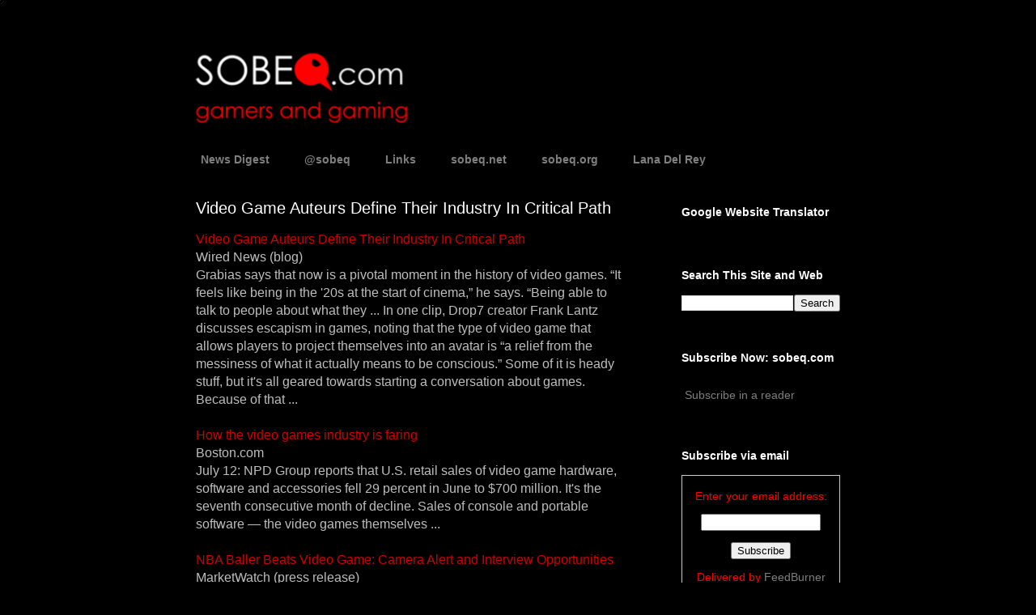

--- FILE ---
content_type: text/html; charset=UTF-8
request_url: http://www.sobeq.com/2012/07/video-game-auteurs-define-their.html
body_size: 23192
content:
<!DOCTYPE html>
<html class='v2' dir='ltr' lang='en'>
<head>
<link href='https://www.blogger.com/static/v1/widgets/335934321-css_bundle_v2.css' rel='stylesheet' type='text/css'/>
<meta content='width=1100' name='viewport'/>
<meta content='text/html; charset=UTF-8' http-equiv='Content-Type'/>
<meta content='blogger' name='generator'/>
<link href='http://www.sobeq.com/favicon.ico' rel='icon' type='image/x-icon'/>
<link href='http://www.sobeq.com/2012/07/video-game-auteurs-define-their.html' rel='canonical'/>
<link rel="alternate" type="application/atom+xml" title="sobeq | sobeq.com | video games - Atom" href="http://www.sobeq.com/feeds/posts/default" />
<link rel="alternate" type="application/rss+xml" title="sobeq | sobeq.com | video games - RSS" href="http://www.sobeq.com/feeds/posts/default?alt=rss" />
<link rel="service.post" type="application/atom+xml" title="sobeq | sobeq.com | video games - Atom" href="https://www.blogger.com/feeds/4854303378051089344/posts/default" />

<link rel="alternate" type="application/atom+xml" title="sobeq | sobeq.com | video games - Atom" href="http://www.sobeq.com/feeds/838505687599259819/comments/default" />
<!--Can't find substitution for tag [blog.ieCssRetrofitLinks]-->
<link href='http://nt0.ggpht.com/news/tbn/FL626bwsG4EJ' rel='image_src'/>
<meta content='Video Game Auteurs Define Their Industry In Critical Path,  game development' name='description'/>
<meta content='http://www.sobeq.com/2012/07/video-game-auteurs-define-their.html' property='og:url'/>
<meta content='Video Game Auteurs Define Their Industry In Critical Path' property='og:title'/>
<meta content='Video Game Auteurs Define Their Industry In Critical Path,  game development' property='og:description'/>
<meta content='https://lh3.googleusercontent.com/blogger_img_proxy/AEn0k_vcn-4Yq7L2My_DkKLSi40kfbV5ejOEOYe-MNvlkSkIo1GwTvffEJqy-8d5PaVjd6KRtWEECH7e1bNyUTLPfCB3xcla3DnmDGDqCSpuJg=w1200-h630-p-k-no-nu' property='og:image'/>
<title>sobeq | sobeq.com | video games: Video Game Auteurs Define Their Industry In Critical Path</title>
<style id='page-skin-1' type='text/css'><!--
/*
-----------------------------------------------
Blogger Template Style
Name:     Awesome Inc.
Designer: Tina Chen
URL:      tinachen.org
----------------------------------------------- */
/* Variable definitions
====================
<Variable name="keycolor" description="Main Color" type="color" default="#ffffff"/>
<Group description="Page" selector="body">
<Variable name="body.font" description="Font" type="font"
default="normal normal 13px Arial, Tahoma, Helvetica, FreeSans, sans-serif"/>
<Variable name="body.background.color" description="Background Color" type="color" default="#000000"/>
<Variable name="body.text.color" description="Text Color" type="color" default="#ffffff"/>
</Group>
<Group description="Links" selector=".main-inner">
<Variable name="link.color" description="Link Color" type="color" default="#888888"/>
<Variable name="link.visited.color" description="Visited Color" type="color" default="#444444"/>
<Variable name="link.hover.color" description="Hover Color" type="color" default="#cccccc"/>
</Group>
<Group description="Blog Title" selector=".header h1">
<Variable name="header.font" description="Title Font" type="font"
default="normal bold 40px Arial, Tahoma, Helvetica, FreeSans, sans-serif"/>
<Variable name="header.text.color" description="Title Color" type="color" default="#bebebe" />
<Variable name="header.background.color" description="Header Background" type="color" default="transparent" />
</Group>
<Group description="Blog Description" selector=".header .description">
<Variable name="description.font" description="Font" type="font"
default="normal normal 14px Arial, Tahoma, Helvetica, FreeSans, sans-serif"/>
<Variable name="description.text.color" description="Text Color" type="color"
default="#bebebe" />
</Group>
<Group description="Tabs Text" selector=".tabs-inner .widget li a">
<Variable name="tabs.font" description="Font" type="font"
default="normal bold 14px Arial, Tahoma, Helvetica, FreeSans, sans-serif"/>
<Variable name="tabs.text.color" description="Text Color" type="color" default="#bebebe"/>
<Variable name="tabs.selected.text.color" description="Selected Color" type="color" default="#7f7f7f"/>
</Group>
<Group description="Tabs Background" selector=".tabs-outer .PageList">
<Variable name="tabs.background.color" description="Background Color" type="color" default="#141414"/>
<Variable name="tabs.selected.background.color" description="Selected Color" type="color" default="#444444"/>
<Variable name="tabs.border.color" description="Border Color" type="color" default="#000000"/>
</Group>
<Group description="Date Header" selector=".main-inner .widget h2.date-header, .main-inner .widget h2.date-header span">
<Variable name="date.font" description="Font" type="font"
default="normal normal 14px Arial, Tahoma, Helvetica, FreeSans, sans-serif"/>
<Variable name="date.text.color" description="Text Color" type="color" default="#666666"/>
<Variable name="date.border.color" description="Border Color" type="color" default="#000000"/>
</Group>
<Group description="Post Title" selector="h3.post-title, h4, h3.post-title a">
<Variable name="post.title.font" description="Font" type="font"
default="normal bold 22px Arial, Tahoma, Helvetica, FreeSans, sans-serif"/>
<Variable name="post.title.text.color" description="Text Color" type="color" default="#bebebe"/>
</Group>
<Group description="Post Background" selector=".post">
<Variable name="post.background.color" description="Background Color" type="color" default="#000000" />
<Variable name="post.border.color" description="Border Color" type="color" default="#000000" />
<Variable name="post.border.bevel.color" description="Bevel Color" type="color" default="#000000"/>
</Group>
<Group description="Gadget Title" selector="h2">
<Variable name="widget.title.font" description="Font" type="font"
default="normal bold 14px Arial, Tahoma, Helvetica, FreeSans, sans-serif"/>
<Variable name="widget.title.text.color" description="Text Color" type="color" default="#bebebe"/>
</Group>
<Group description="Gadget Text" selector=".sidebar .widget">
<Variable name="widget.font" description="Font" type="font"
default="normal normal 14px Arial, Tahoma, Helvetica, FreeSans, sans-serif"/>
<Variable name="widget.text.color" description="Text Color" type="color" default="#bebebe"/>
<Variable name="widget.alternate.text.color" description="Alternate Color" type="color" default="#666666"/>
</Group>
<Group description="Gadget Links" selector=".sidebar .widget">
<Variable name="widget.link.color" description="Link Color" type="color" default="#cc0000"/>
<Variable name="widget.link.visited.color" description="Visited Color" type="color" default="#cc0000"/>
<Variable name="widget.link.hover.color" description="Hover Color" type="color" default="#ffffff"/>
</Group>
<Group description="Gadget Background" selector=".sidebar .widget">
<Variable name="widget.background.color" description="Background Color" type="color" default="#141414"/>
<Variable name="widget.border.color" description="Border Color" type="color" default="#222222"/>
<Variable name="widget.border.bevel.color" description="Bevel Color" type="color" default="#000000"/>
</Group>
<Group description="Sidebar Background" selector=".column-left-inner .column-right-inner">
<Variable name="widget.outer.background.color" description="Background Color" type="color" default="transparent" />
</Group>
<Group description="Images" selector=".main-inner">
<Variable name="image.background.color" description="Background Color" type="color" default="transparent"/>
<Variable name="image.border.color" description="Border Color" type="color" default="transparent"/>
</Group>
<Group description="Feed" selector=".blog-feeds">
<Variable name="feed.text.color" description="Text Color" type="color" default="#bebebe"/>
</Group>
<Group description="Feed Links" selector=".blog-feeds">
<Variable name="feed.link.color" description="Link Color" type="color" default="#cc0000"/>
<Variable name="feed.link.visited.color" description="Visited Color" type="color" default="#cc0000"/>
<Variable name="feed.link.hover.color" description="Hover Color" type="color" default="#ffffff"/>
</Group>
<Group description="Pager" selector=".blog-pager">
<Variable name="pager.background.color" description="Background Color" type="color" default="#000000" />
</Group>
<Group description="Footer" selector=".footer-outer">
<Variable name="footer.background.color" description="Background Color" type="color" default="#000000" />
<Variable name="footer.text.color" description="Text Color" type="color" default="#bebebe" />
</Group>
<Variable name="title.shadow.spread" description="Title Shadow" type="length" default="-1px"/>
<Variable name="body.background" description="Body Background" type="background"
color="#000000"
default="$(color) none repeat scroll top left"/>
<Variable name="body.background.gradient.cap" description="Body Gradient Cap" type="url"
default="none"/>
<Variable name="body.background.size" description="Body Background Size" type="string" default="auto"/>
<Variable name="tabs.background.gradient" description="Tabs Background Gradient" type="url"
default="none"/>
<Variable name="header.background.gradient" description="Header Background Gradient" type="url" default="none" />
<Variable name="header.padding.top" description="Header Top Padding" type="length" default="22px" />
<Variable name="header.margin.top" description="Header Top Margin" type="length" default="0" />
<Variable name="header.margin.bottom" description="Header Bottom Margin" type="length" default="0" />
<Variable name="widget.padding.top" description="Widget Padding Top" type="length" default="8px" />
<Variable name="widget.padding.side" description="Widget Padding Side" type="length" default="15px" />
<Variable name="widget.outer.margin.top" description="Widget Top Margin" type="length" default="0" />
<Variable name="widget.outer.background.gradient" description="Gradient" type="url" default="none" />
<Variable name="widget.border.radius" description="Gadget Border Radius" type="length" default="0" />
<Variable name="outer.shadow.spread" description="Outer Shadow Size" type="length" default="0" />
<Variable name="date.header.border.radius.top" description="Date Header Border Radius Top" type="length" default="0" />
<Variable name="date.header.position" description="Date Header Position" type="length" default="15px" />
<Variable name="date.space" description="Date Space" type="length" default="30px" />
<Variable name="date.position" description="Date Float" type="string" default="static" />
<Variable name="date.padding.bottom" description="Date Padding Bottom" type="length" default="0" />
<Variable name="date.border.size" description="Date Border Size" type="length" default="0" />
<Variable name="date.background" description="Date Background" type="background" color="transparent"
default="$(color) none no-repeat scroll top left" />
<Variable name="date.first.border.radius.top" description="Date First top radius" type="length" default="0" />
<Variable name="date.last.space.bottom" description="Date Last Space Bottom" type="length"
default="20px" />
<Variable name="date.last.border.radius.bottom" description="Date Last bottom radius" type="length" default="0" />
<Variable name="post.first.padding.top" description="First Post Padding Top" type="length" default="0" />
<Variable name="image.shadow.spread" description="Image Shadow Size" type="length" default="0"/>
<Variable name="image.border.radius" description="Image Border Radius" type="length" default="0"/>
<Variable name="separator.outdent" description="Separator Outdent" type="length" default="15px" />
<Variable name="title.separator.border.size" description="Widget Title Border Size" type="length" default="1px" />
<Variable name="list.separator.border.size" description="List Separator Border Size" type="length" default="1px" />
<Variable name="shadow.spread" description="Shadow Size" type="length" default="0"/>
<Variable name="startSide" description="Side where text starts in blog language" type="automatic" default="left"/>
<Variable name="endSide" description="Side where text ends in blog language" type="automatic" default="right"/>
<Variable name="date.side" description="Side where date header is placed" type="string" default="right"/>
<Variable name="pager.border.radius.top" description="Pager Border Top Radius" type="length" default="0" />
<Variable name="pager.space.top" description="Pager Top Space" type="length" default="1em" />
<Variable name="footer.background.gradient" description="Background Gradient" type="url" default="none" />
*/
/* Content
----------------------------------------------- */
body {
font: normal normal 16px Arial, Tahoma, Helvetica, FreeSans, sans-serif;
color: #bebebe;
background: #000000 url(http://www.blogblog.com/1kt/awesomeinc/body_background_dark.png) no-repeat scroll top left;
}
html body .content-outer {
min-width: 0;
max-width: 100%;
width: 100%;
}
a:link {
text-decoration: none;
color: #cc0000;
}
a:visited {
text-decoration: none;
color: #cc0000;
}
a:hover {
text-decoration: underline;
color: #ffffff;
}
.body-fauxcolumn-outer .cap-top {
position: absolute;
z-index: 1;
height: 276px;
width: 100%;
background: transparent none repeat-x scroll top left;
_background-image: none;
}
/* Columns
----------------------------------------------- */
.content-inner {
padding: 0;
}
.header-inner .section {
margin: 0 16px;
}
.tabs-inner .section {
margin: 0 16px;
}
.main-inner {
padding-top: 30px;
}
.main-inner .column-center-inner,
.main-inner .column-left-inner,
.main-inner .column-right-inner {
padding: 0 5px;
}
*+html body .main-inner .column-center-inner {
margin-top: -30px;
}
#layout .main-inner .column-center-inner {
margin-top: 0;
}
/* Header
----------------------------------------------- */
.header-outer {
margin: 0 0 0 0;
background: transparent none repeat scroll 0 0;
}
.Header h1 {
font: normal bold 40px Arial, Tahoma, Helvetica, FreeSans, sans-serif;
color: #ffffff;
text-shadow: 0 0 -1px #000000;
}
.Header h1 a {
color: #ffffff;
}
.Header .description {
font: normal normal 36px Arial, Tahoma, Helvetica, FreeSans, sans-serif;
color: #ffffff;
}
.header-inner .Header .titlewrapper,
.header-inner .Header .descriptionwrapper {
padding-left: 0;
padding-right: 0;
margin-bottom: 0;
}
.header-inner .Header .titlewrapper {
padding-top: 22px;
}
/* Tabs
----------------------------------------------- */
.tabs-outer {
overflow: hidden;
position: relative;
background: #000000 none repeat scroll 0 0;
}
#layout .tabs-outer {
overflow: visible;
}
.tabs-cap-top, .tabs-cap-bottom {
position: absolute;
width: 100%;
border-top: 1px solid #000000;
}
.tabs-cap-bottom {
bottom: 0;
}
.tabs-inner .widget li a {
display: inline-block;
margin: 0;
padding: .6em 1.5em;
font: normal bold 14px Arial, Tahoma, Helvetica, FreeSans, sans-serif;
color: #7f7f7f;
border-top: 1px solid #000000;
border-bottom: 1px solid #000000;
border-left: 1px solid #000000;
}
.tabs-inner .widget li:last-child a {
border-right: 1px solid #000000;
}
.tabs-inner .widget li.selected a, .tabs-inner .widget li a:hover {
background: #000000 none repeat-x scroll 0 -100px;
color: #ffffff;
}
/* Headings
----------------------------------------------- */
h2 {
font: normal bold 14px Arial, Tahoma, Helvetica, FreeSans, sans-serif;
color: #ffffff;
}
/* Widgets
----------------------------------------------- */
.main-inner .section {
margin: 0 27px;
padding: 0;
}
.main-inner .column-left-outer,
.main-inner .column-right-outer {
margin-top: 0;
}
#layout .main-inner .column-left-outer,
#layout .main-inner .column-right-outer {
margin-top: 0;
}
.main-inner .column-left-inner,
.main-inner .column-right-inner {
background: transparent none repeat 0 0;
-moz-box-shadow: 0 0 0 rgba(0, 0, 0, .2);
-webkit-box-shadow: 0 0 0 rgba(0, 0, 0, .2);
-goog-ms-box-shadow: 0 0 0 rgba(0, 0, 0, .2);
box-shadow: 0 0 0 rgba(0, 0, 0, .2);
-moz-border-radius: 0;
-webkit-border-radius: 0;
-goog-ms-border-radius: 0;
border-radius: 0;
}
#layout .main-inner .column-left-inner,
#layout .main-inner .column-right-inner {
margin-top: 0;
}
.sidebar .widget {
font: normal normal 14px Arial, Tahoma, Helvetica, FreeSans, sans-serif;
color: #ff0000;
}
.sidebar .widget a:link {
color: #7f7f7f;
}
.sidebar .widget a:visited {
color: #7f7f7f;
}
.sidebar .widget a:hover {
color: #ff0000;
}
.sidebar .widget h2 {
text-shadow: 0 0 -1px #000000;
}
.main-inner .widget {
background-color: #000000;
border: 1px solid #000000;
padding: 0 15px 15px;
margin: 20px -16px;
-moz-box-shadow: 0 0 0 rgba(0, 0, 0, .2);
-webkit-box-shadow: 0 0 0 rgba(0, 0, 0, .2);
-goog-ms-box-shadow: 0 0 0 rgba(0, 0, 0, .2);
box-shadow: 0 0 0 rgba(0, 0, 0, .2);
-moz-border-radius: 0;
-webkit-border-radius: 0;
-goog-ms-border-radius: 0;
border-radius: 0;
}
.main-inner .widget h2 {
margin: 0 -15px;
padding: .6em 15px .5em;
border-bottom: 1px solid #000000;
}
.footer-inner .widget h2 {
padding: 0 0 .4em;
border-bottom: 1px solid #000000;
}
.main-inner .widget h2 + div, .footer-inner .widget h2 + div {
border-top: 1px solid #000000;
padding-top: 8px;
}
.main-inner .widget .widget-content {
margin: 0 -15px;
padding: 7px 15px 0;
}
.main-inner .widget ul, .main-inner .widget #ArchiveList ul.flat {
margin: -8px -15px 0;
padding: 0;
list-style: none;
}
.main-inner .widget #ArchiveList {
margin: -8px 0 0;
}
.main-inner .widget ul li, .main-inner .widget #ArchiveList ul.flat li {
padding: .5em 15px;
text-indent: 0;
color: #5f5f5f;
border-top: 1px solid #000000;
border-bottom: 1px solid #000000;
}
.main-inner .widget #ArchiveList ul li {
padding-top: .25em;
padding-bottom: .25em;
}
.main-inner .widget ul li:first-child, .main-inner .widget #ArchiveList ul.flat li:first-child {
border-top: none;
}
.main-inner .widget ul li:last-child, .main-inner .widget #ArchiveList ul.flat li:last-child {
border-bottom: none;
}
.post-body {
position: relative;
}
.main-inner .widget .post-body ul {
padding: 0 2.5em;
margin: .5em 0;
list-style: disc;
}
.main-inner .widget .post-body ul li {
padding: 0.25em 0;
margin-bottom: .25em;
color: #bebebe;
border: none;
}
.footer-inner .widget ul {
padding: 0;
list-style: none;
}
.widget .zippy {
color: #5f5f5f;
}
/* Posts
----------------------------------------------- */
body .main-inner .Blog {
padding: 0;
margin-bottom: 1em;
background-color: transparent;
border: none;
-moz-box-shadow: 0 0 0 rgba(0, 0, 0, 0);
-webkit-box-shadow: 0 0 0 rgba(0, 0, 0, 0);
-goog-ms-box-shadow: 0 0 0 rgba(0, 0, 0, 0);
box-shadow: 0 0 0 rgba(0, 0, 0, 0);
}
.main-inner .section:last-child .Blog:last-child {
padding: 0;
margin-bottom: 1em;
}
.main-inner .widget h2.date-header {
margin: 0 -15px 1px;
padding: 0 0 0 0;
font: normal normal 14px Arial, Tahoma, Helvetica, FreeSans, sans-serif;
color: #bebebe;
background: transparent none no-repeat scroll top left;
border-top: 0 solid #000000;
border-bottom: 1px solid #000000;
-moz-border-radius-topleft: 0;
-moz-border-radius-topright: 0;
-webkit-border-top-left-radius: 0;
-webkit-border-top-right-radius: 0;
border-top-left-radius: 0;
border-top-right-radius: 0;
position: static;
bottom: 100%;
right: 15px;
text-shadow: 0 0 -1px #000000;
}
.main-inner .widget h2.date-header span {
font: normal normal 14px Arial, Tahoma, Helvetica, FreeSans, sans-serif;
display: block;
padding: .5em 15px;
border-left: 0 solid #000000;
border-right: 0 solid #000000;
}
.date-outer {
position: relative;
margin: 30px 0 20px;
padding: 0 15px;
background-color: #000000;
border: 1px solid #000000;
-moz-box-shadow: 0 0 0 rgba(0, 0, 0, .2);
-webkit-box-shadow: 0 0 0 rgba(0, 0, 0, .2);
-goog-ms-box-shadow: 0 0 0 rgba(0, 0, 0, .2);
box-shadow: 0 0 0 rgba(0, 0, 0, .2);
-moz-border-radius: 0;
-webkit-border-radius: 0;
-goog-ms-border-radius: 0;
border-radius: 0;
}
.date-outer:first-child {
margin-top: 0;
}
.date-outer:last-child {
margin-bottom: 20px;
-moz-border-radius-bottomleft: 0;
-moz-border-radius-bottomright: 0;
-webkit-border-bottom-left-radius: 0;
-webkit-border-bottom-right-radius: 0;
-goog-ms-border-bottom-left-radius: 0;
-goog-ms-border-bottom-right-radius: 0;
border-bottom-left-radius: 0;
border-bottom-right-radius: 0;
}
.date-posts {
margin: 0 -15px;
padding: 0 15px;
clear: both;
}
.post-outer, .inline-ad {
border-top: 1px solid #000000;
margin: 0 -15px;
padding: 15px 15px;
}
.post-outer {
padding-bottom: 10px;
}
.post-outer:first-child {
padding-top: 0;
border-top: none;
}
.post-outer:last-child, .inline-ad:last-child {
border-bottom: none;
}
.post-body {
position: relative;
}
.post-body img {
padding: 8px;
background: #000000;
border: 1px solid #000000;
-moz-box-shadow: 0 0 0 rgba(0, 0, 0, .2);
-webkit-box-shadow: 0 0 0 rgba(0, 0, 0, .2);
box-shadow: 0 0 0 rgba(0, 0, 0, .2);
-moz-border-radius: 0;
-webkit-border-radius: 0;
border-radius: 0;
}
h3.post-title, h4 {
font: normal normal 20px Arial, Tahoma, Helvetica, FreeSans, sans-serif;
color: #ffffff;
}
h3.post-title a {
font: normal normal 20px Arial, Tahoma, Helvetica, FreeSans, sans-serif;
color: #ffffff;
}
h3.post-title a:hover {
color: #ffffff;
text-decoration: underline;
}
.post-header {
margin: 0 0 1em;
}
.post-body {
line-height: 1.4;
}
.post-outer h2 {
color: #bebebe;
}
.post-footer {
margin: 1.5em 0 0;
}
#blog-pager {
padding: 15px;
font-size: 120%;
background-color: #000000;
border: 1px solid #000000;
-moz-box-shadow: 0 0 0 rgba(0, 0, 0, .2);
-webkit-box-shadow: 0 0 0 rgba(0, 0, 0, .2);
-goog-ms-box-shadow: 0 0 0 rgba(0, 0, 0, .2);
box-shadow: 0 0 0 rgba(0, 0, 0, .2);
-moz-border-radius: 0;
-webkit-border-radius: 0;
-goog-ms-border-radius: 0;
border-radius: 0;
-moz-border-radius-topleft: 0;
-moz-border-radius-topright: 0;
-webkit-border-top-left-radius: 0;
-webkit-border-top-right-radius: 0;
-goog-ms-border-top-left-radius: 0;
-goog-ms-border-top-right-radius: 0;
border-top-left-radius: 0;
border-top-right-radius-topright: 0;
margin-top: 1em;
}
.blog-feeds, .post-feeds {
margin: 1em 0;
text-align: center;
color: #ff0000;
}
.blog-feeds a, .post-feeds a {
color: #ff0000;
}
.blog-feeds a:visited, .post-feeds a:visited {
color: #ff0000;
}
.blog-feeds a:hover, .post-feeds a:hover {
color: #ff7f7f;
}
.post-outer .comments {
margin-top: 2em;
}
/* Footer
----------------------------------------------- */
.footer-outer {
margin: -0 0 -1px;
padding: 0 0 0;
color: #ff0000;
overflow: hidden;
}
.footer-fauxborder-left {
border-top: 1px solid #000000;
background: #000000 none repeat scroll 0 0;
-moz-box-shadow: 0 0 0 rgba(0, 0, 0, .2);
-webkit-box-shadow: 0 0 0 rgba(0, 0, 0, .2);
-goog-ms-box-shadow: 0 0 0 rgba(0, 0, 0, .2);
box-shadow: 0 0 0 rgba(0, 0, 0, .2);
margin: 0 -0;
}
/* Mobile
----------------------------------------------- */
*+html body.mobile .main-inner .column-center-inner {
margin-top: 0;
}
.mobile .main-inner .widget {
padding: 0 0 15px;
}
.mobile .main-inner .widget h2 + div,
.mobile .footer-inner .widget h2 + div {
border-top: none;
padding-top: 0;
}
.mobile .footer-inner .widget h2 {
padding: 0.5em 0;
border-bottom: none;
}
.mobile .main-inner .widget .widget-content {
margin: 0;
padding: 7px 0 0;
}
.mobile .main-inner .widget ul,
.mobile .main-inner .widget #ArchiveList ul.flat {
margin: 0 -15px 0;
}
.mobile .main-inner .widget h2.date-header {
right: 0;
}
.mobile .date-header span {
padding: 0.4em 0;
}
.mobile .date-outer:first-child {
margin-bottom: 0;
border: 1px solid #000000;
-moz-border-radius-topleft: 0;
-moz-border-radius-topright: 0;
-webkit-border-top-left-radius: 0;
-webkit-border-top-right-radius: 0;
-goog-ms-border-top-left-radius: 0;
-goog-ms-border-top-right-radius: 0;
border-top-left-radius: 0;
border-top-right-radius: 0;
}
.mobile .date-outer {
border-color: #000000;
border-width: 0 1px 1px;
}
.mobile .date-outer:last-child {
margin-bottom: 0;
}
.mobile .main-inner {
padding: 0;
}
.mobile .header-inner .section {
margin: 0;
}
.mobile .blog-posts {
padding: 0 10px;
}
.mobile .post-outer, .mobile .inline-ad {
padding: 5px 0;
}
.mobile .tabs-inner .section {
margin: 0 10px;
}
.mobile .main-inner .widget h2 {
margin: 0;
padding: 0;
}
.mobile .main-inner .widget h2.date-header span {
padding: 0;
}
.mobile .main-inner .widget .widget-content {
margin: 0;
padding: 7px 0 0;
}
.mobile #blog-pager {
border: 1px solid transparent;
background: #000000 none repeat scroll 0 0;
}
.mobile .main-inner .column-left-inner,
.mobile .main-inner .column-right-inner {
background: transparent none repeat 0 0;
-moz-box-shadow: none;
-webkit-box-shadow: none;
-goog-ms-box-shadow: none;
box-shadow: none;
}
.mobile .date-posts {
margin: 0;
padding: 0;
}
.mobile .footer-fauxborder-left {
margin: 0;
border-top: inherit;
}
.mobile .main-inner .section:last-child .Blog:last-child {
margin-bottom: 0;
}
.mobile-index-contents {
color: #bebebe;
}
.mobile .mobile-link-button {
background: #cc0000 none repeat scroll 0 0;
}
.mobile-link-button a:link, .mobile-link-button a:visited {
color: #000000;
}
body.mobile {
background-size: auto;
}
.mobile .tabs-inner .PageList .widget-content {
background: transparent;
border-top: 1px solid;
border-color: #000000;
color: #7f7f7f;
}
.mobile .tabs-inner .PageList .widget-content .pagelist-arrow {
border-left: 1px solid #000000;
}#navbar-iframe {
height:0px;
visibility:hidden;
display:none
}

--></style>
<style id='template-skin-1' type='text/css'><!--
body {
min-width: 860px;
}
.content-outer, .content-fauxcolumn-outer, .region-inner {
min-width: 860px;
max-width: 860px;
_width: 860px;
}
.main-inner .columns {
padding-left: 0px;
padding-right: 260px;
}
.main-inner .fauxcolumn-center-outer {
left: 0px;
right: 260px;
/* IE6 does not respect left and right together */
_width: expression(this.parentNode.offsetWidth -
parseInt("0px") -
parseInt("260px") + 'px');
}
.main-inner .fauxcolumn-left-outer {
width: 0px;
}
.main-inner .fauxcolumn-right-outer {
width: 260px;
}
.main-inner .column-left-outer {
width: 0px;
right: 100%;
margin-left: -0px;
}
.main-inner .column-right-outer {
width: 260px;
margin-right: -260px;
}
#layout {
min-width: 0;
}
#layout .content-outer {
min-width: 0;
width: 800px;
}
#layout .region-inner {
min-width: 0;
width: auto;
}
body#layout div.add_widget {
padding: 8px;
}
body#layout div.add_widget a {
margin-left: 32px;
}
--></style>
<script type='text/javascript'>
        (function(i,s,o,g,r,a,m){i['GoogleAnalyticsObject']=r;i[r]=i[r]||function(){
        (i[r].q=i[r].q||[]).push(arguments)},i[r].l=1*new Date();a=s.createElement(o),
        m=s.getElementsByTagName(o)[0];a.async=1;a.src=g;m.parentNode.insertBefore(a,m)
        })(window,document,'script','https://www.google-analytics.com/analytics.js','ga');
        ga('create', 'UA-28530813-1', 'auto', 'blogger');
        ga('blogger.send', 'pageview');
      </script>
<link href='https://www.blogger.com/dyn-css/authorization.css?targetBlogID=4854303378051089344&amp;zx=58c3dd49-9f66-4b6e-aa0b-09f405850ad1' media='none' onload='if(media!=&#39;all&#39;)media=&#39;all&#39;' rel='stylesheet'/><noscript><link href='https://www.blogger.com/dyn-css/authorization.css?targetBlogID=4854303378051089344&amp;zx=58c3dd49-9f66-4b6e-aa0b-09f405850ad1' rel='stylesheet'/></noscript>
<meta name='google-adsense-platform-account' content='ca-host-pub-1556223355139109'/>
<meta name='google-adsense-platform-domain' content='blogspot.com'/>

<!-- data-ad-client=ca-pub-8277034440089841 -->

</head>
<body class='loading'>
<div class='navbar section' id='navbar' name='Navbar'><div class='widget Navbar' data-version='1' id='Navbar1'><script type="text/javascript">
    function setAttributeOnload(object, attribute, val) {
      if(window.addEventListener) {
        window.addEventListener('load',
          function(){ object[attribute] = val; }, false);
      } else {
        window.attachEvent('onload', function(){ object[attribute] = val; });
      }
    }
  </script>
<div id="navbar-iframe-container"></div>
<script type="text/javascript" src="https://apis.google.com/js/platform.js"></script>
<script type="text/javascript">
      gapi.load("gapi.iframes:gapi.iframes.style.bubble", function() {
        if (gapi.iframes && gapi.iframes.getContext) {
          gapi.iframes.getContext().openChild({
              url: 'https://www.blogger.com/navbar/4854303378051089344?po\x3d838505687599259819\x26origin\x3dhttp://www.sobeq.com',
              where: document.getElementById("navbar-iframe-container"),
              id: "navbar-iframe"
          });
        }
      });
    </script><script type="text/javascript">
(function() {
var script = document.createElement('script');
script.type = 'text/javascript';
script.src = '//pagead2.googlesyndication.com/pagead/js/google_top_exp.js';
var head = document.getElementsByTagName('head')[0];
if (head) {
head.appendChild(script);
}})();
</script>
</div></div>
<div class='body-fauxcolumns'>
<div class='fauxcolumn-outer body-fauxcolumn-outer'>
<div class='cap-top'>
<div class='cap-left'></div>
<div class='cap-right'></div>
</div>
<div class='fauxborder-left'>
<div class='fauxborder-right'></div>
<div class='fauxcolumn-inner'>
</div>
</div>
<div class='cap-bottom'>
<div class='cap-left'></div>
<div class='cap-right'></div>
</div>
</div>
</div>
<div class='content'>
<div class='content-fauxcolumns'>
<div class='fauxcolumn-outer content-fauxcolumn-outer'>
<div class='cap-top'>
<div class='cap-left'></div>
<div class='cap-right'></div>
</div>
<div class='fauxborder-left'>
<div class='fauxborder-right'></div>
<div class='fauxcolumn-inner'>
</div>
</div>
<div class='cap-bottom'>
<div class='cap-left'></div>
<div class='cap-right'></div>
</div>
</div>
</div>
<div class='content-outer'>
<div class='content-cap-top cap-top'>
<div class='cap-left'></div>
<div class='cap-right'></div>
</div>
<div class='fauxborder-left content-fauxborder-left'>
<div class='fauxborder-right content-fauxborder-right'></div>
<div class='content-inner'>
<header>
<div class='header-outer'>
<div class='header-cap-top cap-top'>
<div class='cap-left'></div>
<div class='cap-right'></div>
</div>
<div class='fauxborder-left header-fauxborder-left'>
<div class='fauxborder-right header-fauxborder-right'></div>
<div class='region-inner header-inner'>
<div class='header section' id='header' name='Header'><div class='widget Header' data-version='1' id='Header1'>
<div id='header-inner'>
<a href='http://www.sobeq.com/' style='display: block'>
<img alt='sobeq | sobeq.com | video games' height='150px; ' id='Header1_headerimg' src='https://blogger.googleusercontent.com/img/b/R29vZ2xl/AVvXsEj59-wEr2ME7V9XPmmP_rmpMtBA5cQ5cYfvDIXf1ffa1rP1gM5Z0r0H1IjzUz7tUTVd49zlOKFUCiRg5YMYRdvsKiw8vPOoJVlphBSbUC1pMtj6cpqtzagNdO5EA04LiDruUYfcYnjwM3ly/s1600/sobeqcomnewrev1.png' style='display: block' width='860px; '/>
</a>
</div>
</div></div>
</div>
</div>
<div class='header-cap-bottom cap-bottom'>
<div class='cap-left'></div>
<div class='cap-right'></div>
</div>
</div>
</header>
<div class='tabs-outer'>
<div class='tabs-cap-top cap-top'>
<div class='cap-left'></div>
<div class='cap-right'></div>
</div>
<div class='fauxborder-left tabs-fauxborder-left'>
<div class='fauxborder-right tabs-fauxborder-right'></div>
<div class='region-inner tabs-inner'>
<div class='tabs section' id='crosscol' name='Cross-Column'><div class='widget PageList' data-version='1' id='PageList1'>
<h2>Pages</h2>
<div class='widget-content'>
<ul>
<li>
<a href='http://www.sobeq.com/'>News Digest</a>
</li>
<li>
<a href='http://www.sobeq.com/p/tweets-by-sobeq-functiondsidvar-jsfjsd.html'>@sobeq</a>
</li>
<li>
<a href='http://www.sobeq.com/p/links.html'>Links</a>
</li>
<li>
<a href='http://www.sobeq.net/'>sobeq.net</a>
</li>
<li>
<a href='http://www.sobeq.org/'>sobeq.org</a>
</li>
<li>
<a href='http://www.sobeq.com/p/lana-del-rey.html'>Lana Del Rey</a>
</li>
</ul>
<div class='clear'></div>
</div>
</div></div>
<div class='tabs no-items section' id='crosscol-overflow' name='Cross-Column 2'></div>
</div>
</div>
<div class='tabs-cap-bottom cap-bottom'>
<div class='cap-left'></div>
<div class='cap-right'></div>
</div>
</div>
<div class='main-outer'>
<div class='main-cap-top cap-top'>
<div class='cap-left'></div>
<div class='cap-right'></div>
</div>
<div class='fauxborder-left main-fauxborder-left'>
<div class='fauxborder-right main-fauxborder-right'></div>
<div class='region-inner main-inner'>
<div class='columns fauxcolumns'>
<div class='fauxcolumn-outer fauxcolumn-center-outer'>
<div class='cap-top'>
<div class='cap-left'></div>
<div class='cap-right'></div>
</div>
<div class='fauxborder-left'>
<div class='fauxborder-right'></div>
<div class='fauxcolumn-inner'>
</div>
</div>
<div class='cap-bottom'>
<div class='cap-left'></div>
<div class='cap-right'></div>
</div>
</div>
<div class='fauxcolumn-outer fauxcolumn-left-outer'>
<div class='cap-top'>
<div class='cap-left'></div>
<div class='cap-right'></div>
</div>
<div class='fauxborder-left'>
<div class='fauxborder-right'></div>
<div class='fauxcolumn-inner'>
</div>
</div>
<div class='cap-bottom'>
<div class='cap-left'></div>
<div class='cap-right'></div>
</div>
</div>
<div class='fauxcolumn-outer fauxcolumn-right-outer'>
<div class='cap-top'>
<div class='cap-left'></div>
<div class='cap-right'></div>
</div>
<div class='fauxborder-left'>
<div class='fauxborder-right'></div>
<div class='fauxcolumn-inner'>
</div>
</div>
<div class='cap-bottom'>
<div class='cap-left'></div>
<div class='cap-right'></div>
</div>
</div>
<!-- corrects IE6 width calculation -->
<div class='columns-inner'>
<div class='column-center-outer'>
<div class='column-center-inner'>
<div class='main section' id='main' name='Main'><div class='widget Blog' data-version='1' id='Blog1'>
<div class='blog-posts hfeed'>

          <div class="date-outer">
        

          <div class="date-posts">
        
<div class='post-outer'>
<div class='post hentry'>
<a name='838505687599259819'></a>
<h3 class='post-title entry-title'>
Video Game Auteurs Define Their Industry In Critical Path
</h3>
<div class='post-header'>
<div class='post-header-line-1'></div>
</div>
<div class='post-body entry-content' id='post-body-838505687599259819'>
<a href="http://www.google.com/url?sa=X&amp;q=http://www.wired.com/gamelife/2012/07/video-game-auteurs-define-their-industry-in-critical-path/&amp;ct=ga&amp;cad=CAcQAhgBIAAoATAAOABAr-O2gAVIAVAAWABiBWVuLVVT&amp;cd=n575kuqf2_I&amp;usg=AFQjCNHc60pCR0NSaKImPopHiUUEbLfdTw" target="_blank">Video Game Auteurs Define Their Industry In Critical Path</a><br />Wired News (blog)<br />Grabias says that now is a pivotal moment in the history of video games. &#8220;It feels like being in the '20s at the start of cinema,&#8221; he says. &#8220;Being able to talk to people about what they ... In one clip, Drop7 creator Frank Lantz discusses escapism in games, noting that the type of video game that allows players to project themselves into an avatar is &#8220;a relief from the messiness of what it actually means to be conscious.&#8221; Some of it is heady stuff, but it's all geared towards starting a conversation about games. Because of that ...<br /><br /><a href="http://www.google.com/url?sa=X&amp;q=http://www.boston.com/business/news/2012/07/23/how-the-video-games-industry-faring/4LDbKE0I4zKouuKBlLOYbJ/story.html&amp;ct=ga&amp;cad=CAcQAhgBIAAoATABOAFAr-O2gAVIAVAAWABiBWVuLVVT&amp;cd=n575kuqf2_I&amp;usg=AFQjCNFRkxV2yWIScThC21gW0_rZVnVtNA" target="_blank">How the video games industry is faring</a><br />Boston.com<br />July 12: NPD Group reports that U.S. retail sales of video game hardware, software and accessories fell 29 percent in June to $700 million. It's the seventh consecutive month of decline. Sales of console and portable software &#8212; the video games themselves ...<br /><br /><a href="http://www.google.com/url?sa=X&amp;q=http://www.marketwatch.com/story/nba-baller-beats-video-game-camera-alert-and-interview-opportunities-2012-07-23&amp;ct=ga&amp;cad=CAcQAhgBIAAoATACOAJAr-O2gAVIAVAAWABiBWVuLVVT&amp;cd=n575kuqf2_I&amp;usg=AFQjCNGZzO6VdwofPMKVODoWyz_TJukhFQ" target="_blank">NBA Baller Beats Video Game: Camera Alert and Interview Opportunities</a><br />MarketWatch (press release)<br />About Majesco Entertainment Company Majesco Entertainment Company is a provider of video games for the mass market. Building on more than 20 years of operating history, the company is focused on developing and publishing a wide range of casual ...<br /><br /><a href="http://www.google.com/url?sa=X&amp;q=http://www.techspot.com/news/49505-samsung-series-7-gamer-laptop-quick-review.html&amp;ct=ga&amp;cad=CAcQAhgBIAAoATADOANAr-O2gAVIAVAAWABiBWVuLVVT&amp;cd=n575kuqf2_I&amp;usg=AFQjCNHjAleRJSnFO6Ds3lYLD2E8yAAbnw">Samsung Series 7 Gamer laptop: quick review</a><br />TechSpot<br />At a hefty 17", the Samsung Series 7 Gamer is not exactly what you might call "portable." It's a laptop that's squarely in the realm of desktop replacement. The system specs say it weighs in at just under 8.4 pounds, but it's still not something you'd exactly want ...<br /><a href="http://www.google.com/url?sa=X&amp;q=http://www.techspot.com/news/49505-samsung-series-7-gamer-laptop-quick-review.html&amp;ct=ga&amp;cad=CAcQAhgBIAAoAjADOANAr-O2gAVIAVAAWABiBWVuLVVT&amp;cd=n575kuqf2_I&amp;usg=AFQjCNHjAleRJSnFO6Ds3lYLD2E8yAAbnw"><img border="0" src="http://nt0.ggpht.com/news/tbn/FL626bwsG4EJ" /></a><br /><a href="http://www.google.com/url?sa=X&amp;q=http://www.techspot.com/news/49505-samsung-series-7-gamer-laptop-quick-review.html&amp;ct=ga&amp;cad=CAcQAhgBIAAoAzADOANAr-O2gAVIAVAAWABiBWVuLVVT&amp;cd=n575kuqf2_I&amp;usg=AFQjCNHjAleRJSnFO6Ds3lYLD2E8yAAbnw">TechSpot</a><br /><br /><a href="http://www.google.com/url?sa=X&amp;q=http://bleacherreport.com/articles/1268590-sports-video-game-news-updated-rosters-for-ncaa-13-nba2k12-more&amp;ct=ga&amp;cad=CAcQAhgBIAAoATAEOARAr-O2gAVIAVAAWABiBWVuLVVT&amp;cd=n575kuqf2_I&amp;usg=AFQjCNGjuSitOUlnq4vRhhgi5E8GkXwxMA">Sports Video Game News: Updated Rosters for NCAA 13, NBA2K12 &amp; More</a><br />Bleacher Report<br />Rosters are one of the biggest aspects of sports video games, if not the biggest. Updated teams, players or custom rosters can take a sports video game to the next level. In this the first episode of Franchise Mode, you can find out the Gamertag and PSN ID for ...<br /><br /><a href="http://www.google.com/url?sa=X&amp;q=http://www.examiner.com/article/reflect-on-25-years-of-metal-gear-with-hideo-kojima&amp;ct=ga&amp;cad=CAcQAhgBIAAoATAFOAVAr-O2gAVIAVAAWABiBWVuLVVT&amp;cd=n575kuqf2_I&amp;usg=AFQjCNE6EIiSjpgazlIK-2yXAkiT_dtZQA">Reflect on 25 years of Metal Gear with Hideo Kojima</a><br />Examiner.com<br />At Kojima Productions I'm a director, producer, and designer of video games; I have control over the budget, and more say in what to do or what not to do, especially regarding hiring. ... Tanya Valdez,Video Game Examiner. Tanya Valdez (aka Beatboxtaun) is a frequent contributor at <a href="http://8bitfix.com/">8bitfix.com</a>. She has attended and has been invited to the largest video game conventions in the world. Tanya is an avid gamer; when she is not playing or writing, she is working on gaming crafts, such as the well-known Punch Out scarf.<br /><br /><a href="http://www.google.com/url?sa=X&amp;q=http://kotaku.com/5928363/fake-gamer-of-the-week-watch-out-shes-about-to-unleash-her-super-move&amp;ct=ga&amp;cad=CAcQAhgBIAAoATAGOAZAr-O2gAVIAVAAWABiBWVuLVVT&amp;cd=n575kuqf2_I&amp;usg=AFQjCNGpw97kFdCqcQYcawjDhK24sCG-Ug">Fake Gamer of the Week: Watch Out, She's About to Unleash Her Super Move</a><br />Kotaku<br />You would be wrong. "But that's Galaga" you protest. "There are definitely no super moves in Galaga". Perhaps you've just never been good enough to see one? Maybe it's been hidden all these years, waiting for the chosen gamer to unlock its full power.<br /><br /><a href="http://www.google.com/url?sa=X&amp;q=http://www.guardian.co.uk/technology/gamesblog/2012/jul/23/brave-video-game-review%3Fnewsfeed%3Dtrue&amp;ct=ga&amp;cad=CAcQAhgBIAAoATAHOAdAr-O2gAVIAVAAWABiBWVuLVVT&amp;cd=n575kuqf2_I&amp;usg=AFQjCNHeDLq3Z6L-0GUqjVxc5Uv6FcesCA">Brave: The Video Game &#8211; review</a><br />The Guardian (blog)<br />Brave: The Video Game is a return to more straightforward territory, a third-person platformer-stroke-shooter developed by Behaviour Interactive (formerly Artificial Mind and Movement). The remit is clear: expand on the film's universe, and try to recreate some ...<br /><a href="http://www.google.com/url?sa=X&amp;q=http://www.guardian.co.uk/technology/gamesblog/2012/jul/23/brave-video-game-review%3Fnewsfeed%3Dtrue&amp;ct=ga&amp;cad=CAcQAhgBIAAoAjAHOAdAr-O2gAVIAVAAWABiBWVuLVVT&amp;cd=n575kuqf2_I&amp;usg=AFQjCNHeDLq3Z6L-0GUqjVxc5Uv6FcesCA"><img border="0" src="http://nt0.ggpht.com/news/tbn/kEd8CrOjwjgJ" /></a><br /><a href="http://www.google.com/url?sa=X&amp;q=http://www.guardian.co.uk/technology/gamesblog/2012/jul/23/brave-video-game-review%3Fnewsfeed%3Dtrue&amp;ct=ga&amp;cad=CAcQAhgBIAAoAzAHOAdAr-O2gAVIAVAAWABiBWVuLVVT&amp;cd=n575kuqf2_I&amp;usg=AFQjCNHeDLq3Z6L-0GUqjVxc5Uv6FcesCA">The Guardian (blog)</a><br /><br /><a href="http://www.google.com/url?sa=X&amp;q=http://www.ames247.com/2012/07/23/gamers-domain-final-thoughts-on-guild-wars-2s-pre-release/&amp;ct=ga&amp;cad=CAcQAhgBIAAoATAIOAhAr-O2gAVIAVAAWABiBWVuLVVT&amp;cd=n575kuqf2_I&amp;usg=AFQjCNFC0CMB-d09Z2Ovf_rnHl-eTUYe7w">Gamer's Domain: Final thoughts on Guild Wars 2&#8242;s pre-release</a><br />Ames247<br />As Guild Wars 2's final Beta Weekend Event came to a close, there are many closing comments that my friends and I have made about the game. 99% of them are excellent; and here's why: We think the game has reached an unprecedented level of polish; ...<br /><a href="http://www.google.com/url?sa=X&amp;q=http://www.ames247.com/2012/07/23/gamers-domain-final-thoughts-on-guild-wars-2s-pre-release/&amp;ct=ga&amp;cad=CAcQAhgBIAAoAjAIOAhAr-O2gAVIAVAAWABiBWVuLVVT&amp;cd=n575kuqf2_I&amp;usg=AFQjCNFC0CMB-d09Z2Ovf_rnHl-eTUYe7w"><img border="0" src="http://nt1.ggpht.com/news/tbn/cSvLscXPkNAJ" /></a><br /><a href="http://www.google.com/url?sa=X&amp;q=http://www.ames247.com/2012/07/23/gamers-domain-final-thoughts-on-guild-wars-2s-pre-release/&amp;ct=ga&amp;cad=CAcQAhgBIAAoAzAIOAhAr-O2gAVIAVAAWABiBWVuLVVT&amp;cd=n575kuqf2_I&amp;usg=AFQjCNFC0CMB-d09Z2Ovf_rnHl-eTUYe7w">Ames247</a><br /><br /><a href="http://www.google.com/url?sa=X&amp;q=http://www.tgdaily.com/games-and-entertainment-brief/64880-adidas-micoach-video-game-now-available&amp;ct=ga&amp;cad=CAcQAhgBIAAoATAJOAlAr-O2gAVIAVAAWABiBWVuLVVT&amp;cd=n575kuqf2_I&amp;usg=AFQjCNHG4QSlblhap3lYpbcLLYB9YAo7mQ">Adidas miCoach video game now available</a><br />TG Daily<br />That is what sets this title apart from the myriad other fitness video games out there. The following athletes appear in the recently released game: Kaka, Dwight Howard, Manuel Neuer, Jessica Ennis, Jose Mourinho, Ana Ivanovic, Will Genia and Eric Berry.<br /><a href="http://www.google.com/url?sa=X&amp;q=http://www.tgdaily.com/games-and-entertainment-brief/64880-adidas-micoach-video-game-now-available&amp;ct=ga&amp;cad=CAcQAhgBIAAoAjAJOAlAr-O2gAVIAVAAWABiBWVuLVVT&amp;cd=n575kuqf2_I&amp;usg=AFQjCNHG4QSlblhap3lYpbcLLYB9YAo7mQ"><img border="0" src="http://nt1.ggpht.com/news/tbn/cbnyoci09zAJ" /></a><br /><a href="http://www.google.com/url?sa=X&amp;q=http://www.tgdaily.com/games-and-entertainment-brief/64880-adidas-micoach-video-game-now-available&amp;ct=ga&amp;cad=CAcQAhgBIAAoAzAJOAlAr-O2gAVIAVAAWABiBWVuLVVT&amp;cd=n575kuqf2_I&amp;usg=AFQjCNHG4QSlblhap3lYpbcLLYB9YAo7mQ">TG Daily</a><br /><br /><a href="http://www.google.com/url?sa=X&amp;q=http://www.examiner.com/article/ubisoft-ceo-next-generation-consoles-need-to-arrive-soon&amp;ct=ga&amp;cad=CAcQAhgBIAAoATAKOApAr-O2gAVIAVAAWABiBWVuLVVT&amp;cd=n575kuqf2_I&amp;usg=AFQjCNEawQkkt304BkagRcc_7uFD3fFO5g">Ubisoft CEO: next-generation consoles need to arrive soon</a><br />Examiner.com<br />One of the biggest topics in the video game industry over the past seven or eight months has been the next-generation consoles people are expecting from Sony, Microsoft and Nintendo. According to an article from Gamasutra, CEO and co-founder of the ...<br /><a href="http://www.google.com/url?sa=X&amp;q=http://www.examiner.com/article/ubisoft-ceo-next-generation-consoles-need-to-arrive-soon&amp;ct=ga&amp;cad=CAcQAhgBIAAoAjAKOApAr-O2gAVIAVAAWABiBWVuLVVT&amp;cd=n575kuqf2_I&amp;usg=AFQjCNEawQkkt304BkagRcc_7uFD3fFO5g"><img border="0" src="http://nt2.ggpht.com/news/tbn/YiZzpocLM40J" /></a><br /><a href="http://www.google.com/url?sa=X&amp;q=http://www.examiner.com/article/ubisoft-ceo-next-generation-consoles-need-to-arrive-soon&amp;ct=ga&amp;cad=CAcQAhgBIAAoAzAKOApAr-O2gAVIAVAAWABiBWVuLVVT&amp;cd=n575kuqf2_I&amp;usg=AFQjCNEawQkkt304BkagRcc_7uFD3fFO5g">Examiner.com</a><br /><br /><a href="http://www.google.com/url?sa=X&amp;q=http://www.theregister.co.uk/2012/07/23/black_hat_phishing_snafu/&amp;ct=ga&amp;cad=CAcQAhgBIAAoATAMOAxAr-O2gAVIAVAAWABiBWVuLVVT&amp;cd=n575kuqf2_I&amp;usg=AFQjCNEf5lif1ou7Kxa8Dy8LQBrGVBIFuQ">Self-pwned: Black Hat says soz for phishing attack scare</a><br />Register<br />Black Hat conference Organisers of the annual Black Hat conference have apologised after an estimated 7500 conference delegates received a suspicious email yesterday resembling a phishing attack. The dodgy email, informing entrants of a supposed ...<br /><br /><a href="http://www.google.com/url?sa=X&amp;q=http://www.theverge.com/gaming/2012/7/23/3177525/a-unplugged-gamers-cross-country-journey-of-introspection&amp;ct=ga&amp;cad=CAcQAhgBIAAoATANOA1Ar-O2gAVIAVAAWABiBWVuLVVT&amp;cd=n575kuqf2_I&amp;usg=AFQjCNEy1IM5S6AQllE2Pw-uMjzggNwaOQ">An unplugged gamer's cross-country pilgrimage</a><br />The Verge<br />The idea of the Gamer Unplugged project came to Amirkhani in a flash. "It's surprisingly easy to just become homeless," he said. "Getting things is hard, losing things is easy." Standing amidst the cluster of fellow video game journalists during a showcase of ...<br /><br /><a href="http://www.google.com/url?sa=X&amp;q=http://kotaku.com/5928166/check-out-taipeis-underground-video-game-district/gallery/&amp;ct=ga&amp;cad=CAcQAhgBIAAoATAOOA5Ar-O2gAVIAVAAWABiBWVuLVVT&amp;cd=n575kuqf2_I&amp;usg=AFQjCNGGuWjX2apmxkKfjVs2tY3tzO2Whg">Check Out Taipei's Underground Video Game &#8220;District&#8221;</a><br />Kotaku<br />In Taipei, the capital of Taiwan, there are many places that sell video games and video gameaccessorie.s but one place has become kind of like a pilgrimage site for gamers and tourists alike: the Taipei City Mall. Unlike a traditional mall, the TCM is built ...<br /><br /><a href="http://www.google.com/url?sa=X&amp;q=http://saturdayblitz.com/2012/07/22/ea-ncaa-video-game-exclusivity-to-lapse-in-2014/&amp;ct=ga&amp;cad=CAcQAhgBIAAoATAQOBBAr-O2gAVIAVAAWABiBWVuLVVT&amp;cd=n575kuqf2_I&amp;usg=AFQjCNEfddUftcXoW0fkjO35hf-acekHXw">EA NCAA Video Game Exclusivity To Lapse in 2014</a><br />Saturday Blitz<br />A gamer can fire up his X-Box and captain Michigan with a speedy quarterback who wears No. 15 and has long hair, but that's not Denard Robinson? As video games become more realistic, the NCAA too should get real. The next step on the college football ...<br /><br /><a href="http://www.google.com/url?sa=X&amp;q=http://www.collectspace.com/news/news-072312a.html&amp;ct=ga&amp;cad=CAcQAhgBIAAoATAROBFAr-O2gAVIAVAAWABiBWVuLVVT&amp;cd=n575kuqf2_I&amp;usg=AFQjCNFO1BcA61cC0bC4PGsVZGIPsn-toA">Portal 2 space: Popular video game's robot launched into 'actual' space</a><br />collectSPACE.com<br />July 23, 2012 &#8212; An American video game company has revealed there is an unauthorized stowaway on board the Japanese spacecraft now in Earth orbit on its way to the International Space Station (ISS). "Wheatley," the orb-shaped robotic companion from ...<br /><a href="http://www.google.com/url?sa=X&amp;q=http://www.collectspace.com/news/news-072312a.html&amp;ct=ga&amp;cad=CAcQAhgBIAAoAjAROBFAr-O2gAVIAVAAWABiBWVuLVVT&amp;cd=n575kuqf2_I&amp;usg=AFQjCNFO1BcA61cC0bC4PGsVZGIPsn-toA"><img border="0" src="http://nt3.ggpht.com/news/tbn/h0yGkoEfzVEJ" /></a><br /><a href="http://www.google.com/url?sa=X&amp;q=http://www.collectspace.com/news/news-072312a.html&amp;ct=ga&amp;cad=CAcQAhgBIAAoAzAROBFAr-O2gAVIAVAAWABiBWVuLVVT&amp;cd=n575kuqf2_I&amp;usg=AFQjCNFO1BcA61cC0bC4PGsVZGIPsn-toA">collectSPACE.com</a><br /><br /><a href="http://www.google.com/url?sa=X&amp;q=http://www.unleashthefanboy.com/video-games/twelve-for-2012-video-games-part-eleven-black-ops-2/20973&amp;ct=ga&amp;cad=CAcQAhgBIAAoATASOBJAr-O2gAVIAVAAWABiBWVuLVVT&amp;cd=n575kuqf2_I&amp;usg=AFQjCNHhllXwH8BrnNbLccuXOoEbX_vUzQ">Twelve for 2012: Video Games Part Eleven - Black Ops 2</a><br />Unleash The Fanboy<br />Twelve for 2012: Video Games Part Eleven &#8211; Black Ops 2. Louis Rabinowitz | 23 July 2012 | EDITORIAL, MAIN PAGE, previews, VIDEO GAMES | 0 Comments. It's time for part eleven &#8211; the one with the robots, the zombies and the slightly suspicious looking ...<br /><br /><a href="http://www.google.com/url?sa=X&amp;q=http://www.hindustantimes.com/technology/Game-Reviews/Upcoming-video-games-Kingdom-Hearts-3D-Wreckateer/SP-Article1-894048.aspx&amp;ct=ga&amp;cad=CAcQAhgBIAAoATATOBNAr-O2gAVIAVAAWABiBWVuLVVT&amp;cd=n575kuqf2_I&amp;usg=AFQjCNHUMKB0PBUoEvB7VCyIT8en6U6y7Q">Upcoming video games: Kingdom Hearts 3D, Wreckateer</a><br />Hindustan Times<br />Upcoming video games: Kingdom Hearts 3D, Wreckateer. AFP July 23, 2012 .... In yet another incident of addictive game-playing, a teenage boy was found dead in an internet cafe after reportedly playing a video game for 40 hours straight. The boy had been ...<br /><a href="http://www.google.com/url?sa=X&amp;q=http://www.hindustantimes.com/technology/Game-Reviews/Upcoming-video-games-Kingdom-Hearts-3D-Wreckateer/SP-Article1-894048.aspx&amp;ct=ga&amp;cad=CAcQAhgBIAAoAjATOBNAr-O2gAVIAVAAWABiBWVuLVVT&amp;cd=n575kuqf2_I&amp;usg=AFQjCNHUMKB0PBUoEvB7VCyIT8en6U6y7Q"><img border="0" src="http://nt2.ggpht.com/news/tbn/5u4reKXsKVMJ" /></a><br /><a href="http://www.google.com/url?sa=X&amp;q=http://www.hindustantimes.com/technology/Game-Reviews/Upcoming-video-games-Kingdom-Hearts-3D-Wreckateer/SP-Article1-894048.aspx&amp;ct=ga&amp;cad=CAcQAhgBIAAoAzATOBNAr-O2gAVIAVAAWABiBWVuLVVT&amp;cd=n575kuqf2_I&amp;usg=AFQjCNHUMKB0PBUoEvB7VCyIT8en6U6y7Q">Hindustan Times</a><br /><br /><a href="http://www.google.com/url?sa=X&amp;q=http://www.dailynebraskan.com/opinion/huff-video-games-aren-t-just-a-time-suck-many-provide-physical-mental-benefits-1.2748216&amp;ct=ga&amp;cad=CAcQAhgBIAAoATAUOBRAr-O2gAVIAVAAWABiBWVuLVVT&amp;cd=n575kuqf2_I&amp;usg=AFQjCNE-WCR-aSziN699Bf7sNvteROsrDg">HUFF: Video games aren't just a time suck; many provide physical, mental benefits</a><br />Daily Nebraskan<br />Being a gamer doesn't mean that you have to spend all your waking hours glued to a screen, it can be a helpful tool for self improvement, or just a great way to blow off some steam at the end of the day. Besides, video games are just plain fun to play. Bea Huff ...<br /><br /><a href="http://www.google.com/url?sa=X&amp;q=http://www.complex.com/video-games/2012/07/ubisoft-ceo-we-have-been-penalized-by-the-lack-of-new-consoles&amp;ct=ga&amp;cad=CAcQAhgBIAAoATAWOBZAr-O2gAVIAVAAWABiBWVuLVVT&amp;cd=n575kuqf2_I&amp;usg=AFQjCNHrZnVOdWvu7aXOoN-4oZD5tTMj2g">Ubisoft CEO: "We have been penalized by the lack of new consoles"</a><br />Complex.com (blog)<br />In an interview with Gamasutra, Guillemot said he feels that video games, as a medium, need more powerful hardware in order to keep growing: He's gone so far as to say that being forced to make games on the same machines for the past six years is leading ...<br /><br /><a href="http://www.google.com/url?sa=X&amp;q=http://kotaku.com/5928138/the-case-for-a-very-violent-scene-in-a-very-violent-video-game/&amp;ct=ga&amp;cad=CAcQAhgBIAAoATAXOBdAr-O2gAVIAVAAWABiBWVuLVVT&amp;cd=n575kuqf2_I&amp;usg=AFQjCNHqQigqF8ZVH6JutRArYqSe2Or-Qw">The Argument For a Very Violent Scene in a Very Violent Video Game</a><br />Kotaku<br />The Argument For a Very Violent Scene in a Very Violent Video Game After our hero Kratos wrestles the elephant monster in God of War: Ascension to the ground, he&#8212;you&#8212;can make him stab the creature in the head. You can make him stab repeatedly.<br /><br /><a href="http://www.google.com/url?sa=X&amp;q=http://www.examiner.com/article/hotel-transylvania-headed-for-nintendo-ds-and-nintendo-3ds&amp;ct=ga&amp;cad=CAcQAhgBIAAoATAYOBhAr-O2gAVIAVAAWABiBWVuLVVT&amp;cd=n575kuqf2_I&amp;usg=AFQjCNG-zzv148hM5KouB7OjwLvNkjTuiQ">'Hotel Transylvania' headed for Nintendo DS and Nintendo 3DS</a><br />Examiner.com<br />David Leavitt, Boston Video Game Examiner. David Leavitt holds a BA in Humanities and Social ... David enjoys video games from every genre and is a Featured Video Games Contributor at... Subscribe &#183; Follow me on Twitter &#183; RSS Feed &#183; Become an ...<br /><a href="http://www.google.com/url?sa=X&amp;q=http://www.examiner.com/article/hotel-transylvania-headed-for-nintendo-ds-and-nintendo-3ds&amp;ct=ga&amp;cad=CAcQAhgBIAAoAjAYOBhAr-O2gAVIAVAAWABiBWVuLVVT&amp;cd=n575kuqf2_I&amp;usg=AFQjCNG-zzv148hM5KouB7OjwLvNkjTuiQ"><img border="0" src="http://nt0.ggpht.com/news/tbn/oMvb7y5wQlMJ" /></a><br /><a href="http://www.google.com/url?sa=X&amp;q=http://www.examiner.com/article/hotel-transylvania-headed-for-nintendo-ds-and-nintendo-3ds&amp;ct=ga&amp;cad=CAcQAhgBIAAoAzAYOBhAr-O2gAVIAVAAWABiBWVuLVVT&amp;cd=n575kuqf2_I&amp;usg=AFQjCNG-zzv148hM5KouB7OjwLvNkjTuiQ">Examiner.com</a><br /><br /><a href="http://www.google.com/url?sa=X&amp;q=http://www.guardian.co.uk/technology/gamesblog/competition/2012/jul/23/brave-disney-pixar-ps3-xbox-competition%3Fnewsfeed%3Dtrue&amp;ct=ga&amp;cad=CAcQAhgBIAAoATAZOBlAr-O2gAVIAVAAWABiBWVuLVVT&amp;cd=n575kuqf2_I&amp;usg=AFQjCNFQQK4zDj6F7PR4nStXhsTFO4ggVw">Win a PlayStation 3 console thanks to Brave: The Video Game</a><br />The Guardian (blog)<br />Brave: The Video Game &#8211; based on the new Disney&#8226;Pixar film &#8211; is a third person action-adventure where players can challenge destiny and change their fate, while playing as Merida who is voiced by the film's star, Kelly Macdonald. Using their wits and ...<br /><a href="http://www.google.com/url?sa=X&amp;q=http://www.guardian.co.uk/technology/gamesblog/competition/2012/jul/23/brave-disney-pixar-ps3-xbox-competition%3Fnewsfeed%3Dtrue&amp;ct=ga&amp;cad=CAcQAhgBIAAoAjAZOBlAr-O2gAVIAVAAWABiBWVuLVVT&amp;cd=n575kuqf2_I&amp;usg=AFQjCNFQQK4zDj6F7PR4nStXhsTFO4ggVw"><img border="0" src="http://nt1.ggpht.com/news/tbn/kY_2Qk1t7N8J" /></a><br /><a href="http://www.google.com/url?sa=X&amp;q=http://www.guardian.co.uk/technology/gamesblog/competition/2012/jul/23/brave-disney-pixar-ps3-xbox-competition%3Fnewsfeed%3Dtrue&amp;ct=ga&amp;cad=CAcQAhgBIAAoAzAZOBlAr-O2gAVIAVAAWABiBWVuLVVT&amp;cd=n575kuqf2_I&amp;usg=AFQjCNFQQK4zDj6F7PR4nStXhsTFO4ggVw">The Guardian (blog)</a><br /><br /><a href="http://www.google.com/url?sa=X&amp;q=http://full-timewhistle.com/2012/07/23/can-video-games-really-affect-our-opinions-on-football/&amp;ct=ga&amp;cad=CAcQAhgBIAAoATAbOBtAr-O2gAVIAVAAWABiBWVuLVVT&amp;cd=n575kuqf2_I&amp;usg=AFQjCNEA71gH6tOGHIDQgyhU6J5D39zOAA">Can video games really affect our opinions on football?</a><br />Full-Time Whistle<br />Recently major clubs have been swooping for players who don't have a large reputation in the football world. Most recently players like Oscar, Lucas Moura and Gaston Ramirez have been linked with Premier League teams, causing a storm of fans rushing to ...<br /><a href="http://www.google.com/url?sa=X&amp;q=http://full-timewhistle.com/2012/07/23/can-video-games-really-affect-our-opinions-on-football/&amp;ct=ga&amp;cad=CAcQAhgBIAAoAjAbOBtAr-O2gAVIAVAAWABiBWVuLVVT&amp;cd=n575kuqf2_I&amp;usg=AFQjCNEA71gH6tOGHIDQgyhU6J5D39zOAA"><img border="0" src="http://nt3.ggpht.com/news/tbn/w57nonxgAnwJ" /></a><br /><a href="http://www.google.com/url?sa=X&amp;q=http://full-timewhistle.com/2012/07/23/can-video-games-really-affect-our-opinions-on-football/&amp;ct=ga&amp;cad=CAcQAhgBIAAoAzAbOBtAr-O2gAVIAVAAWABiBWVuLVVT&amp;cd=n575kuqf2_I&amp;usg=AFQjCNEA71gH6tOGHIDQgyhU6J5D39zOAA">Full-Time Whistle</a><br /><br /><a href="http://www.google.com/url?sa=X&amp;q=http://www.kotaku.com.au/2012/07/can-video-games-fix-childhood-obesity/&amp;ct=ga&amp;cad=CAcQAhgBIAAoATAcOBxAr-O2gAVIAVAAWABiBWVuLVVT&amp;cd=n575kuqf2_I&amp;usg=AFQjCNEFtFZ4-7-Nl-IngavRkP_twbwCDQ">Can Video Games Fix Childhood Obesity?</a><br />Kotaku Australia<br />Their view was that video games could not be part of a healthy lifestyle. Perhaps they can. But only a part. I don't think it's possible for video game exercise to be the solution for obesity. At best it can be a tiny part of a solution. Still, worth reading the full article if ...<br /><br /><a href="http://www.google.com/url?sa=X&amp;q=http://gamerfront.net/2012/07/manos-the-hand-of-fate-the-video-game/21933&amp;ct=ga&amp;cad=CAcQAhgBIAAoATAdOB1Ar-O2gAVIAVAAWABiBWVuLVVT&amp;cd=n575kuqf2_I&amp;usg=AFQjCNFsUESiC7JdrLBM-VqGQYGQ70g5ig">MANOS: The Hand Of Fate&#8230;.The Video Game?</a><br />GamerFront<br />So what classic film would warrant its own video game adaptation in this day and age? MANOS: The Hands of Fate. ... Born and raised in Indiana, Chris grew up on a healthy diet of video games and Magic: The Gathering. He worked a number of jobs in the IT ...<br /><a href="http://www.google.com/url?sa=X&amp;q=http://gamerfront.net/2012/07/manos-the-hand-of-fate-the-video-game/21933&amp;ct=ga&amp;cad=CAcQAhgBIAAoAjAdOB1Ar-O2gAVIAVAAWABiBWVuLVVT&amp;cd=n575kuqf2_I&amp;usg=AFQjCNFsUESiC7JdrLBM-VqGQYGQ70g5ig"><img border="0" src="http://nt1.ggpht.com/news/tbn/EYBIVRydM_0J" /></a><br /><a href="http://www.google.com/url?sa=X&amp;q=http://gamerfront.net/2012/07/manos-the-hand-of-fate-the-video-game/21933&amp;ct=ga&amp;cad=CAcQAhgBIAAoAzAdOB1Ar-O2gAVIAVAAWABiBWVuLVVT&amp;cd=n575kuqf2_I&amp;usg=AFQjCNFsUESiC7JdrLBM-VqGQYGQ70g5ig">GamerFront</a><br /> <br /><a href="http://www.google.com/url?sa=X&amp;q=http://www.neatorama.com/2012/07/22/manos-the-hands-of-fate-the-video-game/&amp;ct=ga&amp;cad=CAcQAhgBIAIoATAeOABAr-O2gAVIAVgAYgVlbi1VUw&amp;cd=n575kuqf2_I&amp;usg=AFQjCNGjYxSBA-miKp107-DX2U8RyWtulQ">Manos: The Hands of Fate, the Video Game</a><br />By Alex<br />Manos: The Hands of Fate, which has the unenviable title of being the worst movie ever made, is coming back ... as a retro video game: According to FreakZone's site, "MANOS honours bad movies and games and borrows a lot of conventions ...<br />Neatorama<div>
<br /><a href="http://www.google.com/url?sa=X&amp;q=http://www.gorillavsbear.net/2012/07/23/chromatics-video-game-geometry-of-love/&amp;ct=ga&amp;cad=CAcQAhgBIAIoATAfOAFAr-O2gAVIAVgAYgVlbi1VUw&amp;cd=n575kuqf2_I&amp;usg=AFQjCNFfRunFFodz6YVtRag6ID-cp5_qHw">Chromatics video game &#8211; &#8220;Geometry of Love&#8221; | GORILLA VS. BEAR</a><br />By Chris<br />Play the new video game based on Chromatics' Lady, created by Ivan Safrin, here.<br />GORILLA VS. BEAR</div>
<div>
<br /><a href="http://www.google.com/url?sa=X&amp;q=http://memebase.com/2012/07/23/internet-memes-video-games-waka-waka-waka/&amp;ct=ga&amp;cad=CAcQAhgBIAIoATAgOAJAr-O2gAVIAVgAYgVlbi1VUw&amp;cd=n575kuqf2_I&amp;usg=AFQjCNEng4vqXbmDEc0EE56rJ-KT9t848g">Video Games: Waka Waka Waka - Memebase: Rage Comics ...</a><br />By Cheezburger Network<br />Video Games: Waka Waka Waka. x. Share. internet memes - Video Games: Waka Waka Waka. Get Over Here and Play a Video Game &#183; Incorrect source or offensive? category:the internetsgifmind blownpacman &#183; Share on Facebook ...<br />Memebase: Rage Comics, Forever...</div>
<div>
<br /><a href="http://www.google.com/url?sa=X&amp;q=http://www.guardian.co.uk/technology/gamesblog/competition/2012/jul/23/brave-disney-pixar-ps3-xbox-competition&amp;ct=ga&amp;cad=CAcQAhgBIAIoATAhOANAr-O2gAVIAVgAYgVlbi1VUw&amp;cd=n575kuqf2_I&amp;usg=AFQjCNEEcaekmnGy81QkCz8N_RbWosYY3A">Win a PlayStation 3 console thanks to Brave: The Video Game ...</a><br />Want to get your hands on a brand new PS3 console, plus a Move controller, and a copy of the Brave game? Here's your chance &#8230;<br />Technology: Games blog | <a href="http://guardian.co.uk/">guardian.co.uk</a></div>
<div>
<br /><a href="http://www.google.com/url?sa=X&amp;q=http://praisehouston.com/4290793/boy-plays-video-games-40-hours-dies/&amp;ct=ga&amp;cad=CAcQAhgBIAIoATAiOARAr-O2gAVIAVgAYgVlbi1VUw&amp;cd=n575kuqf2_I&amp;usg=AFQjCNEaV_RYxQ_HUVhp8VKHGrUfhgXtkg">Boy Plays Video Games 40 Hours, Dies | Praise Houston</a><br />By The Blessing<br />A teenager in Taiwan was found dead in an Internet café after playing video games for 40 consecutive hours. The teen, known only by the surname Chuang, collapsed during a marathon session of playing Diablo 3. According to reports ...<br />Praise Houston</div>
<div>
<br /><a href="http://www.google.com/url?sa=X&amp;q=http://www.thesixthaxis.com/2012/07/23/dishonored-devs-enter-the-violence-in-video-games-debate/&amp;ct=ga&amp;cad=CAcQAhgBIAIoATAjOAVAr-O2gAVIAVgAYgVlbi1VUw&amp;cd=n575kuqf2_I&amp;usg=AFQjCNFs9yxYPnlXTKdt5HBXirjkLJsePA">Dishonored Devs Enter The 'Violence In Video Games' - TheSixthAxis</a><br />By Tuffcub<br />Dishonored Devs Enter The 'Violence In Video Games' Debate - TheSixthAxis. ... Raf Colantonio and Harvey Smith, co-creative directors on Bethesda's upcoming title Dishonored, have discussed the role of violence within video games.<br />TheSixthAxis - PS3 and Xbox 360...</div>
<div>
<br /></div>
<div>
<a href="http://www.google.com/url?sa=X&amp;q=http://www.educationnews.org/technology/gates-foundation-wants-to-combine-video-games-and-education/&amp;ct=ga&amp;cad=CAcQAhgBIAIoATAlOAdAr-O2gAVIAVgAYgVlbi1VUw&amp;cd=n575kuqf2_I&amp;usg=AFQjCNFNS1JSyIELADdGfOeKvtdb-FfGXA">Gates Foundation Wants to Combine Video Games and Education ...</a><br />By Julia Lawrence<br />Gates Foundation Wants to Combine Video Games and Education. The philanthropic organization is spending $20 million to design video game-based tools for teachers to use in the classroom. The Bill &amp; Melinda Gates Foundation has long ...<br />Education News</div>
<div>
<br /><a href="http://www.google.com/url?sa=X&amp;q=http://www.rlslog.net/retro-gamer-collection-volume-3-2012-p2p/&amp;ct=ga&amp;cad=CAcQAhgBIAIoATAmOAhAr-O2gAVIAVgAYgVlbi1VUw&amp;cd=n575kuqf2_I&amp;usg=AFQjCNFB1VRWeuySovOSUHELL909tMy2UQ">Retro Gamer Collection &#8211; Volume 3, 2012- P2P &#8211; Releaselog ...</a><br />By Tom<br />Retro Gamer presents its third anthology dedicated to the wonderful world of retro and we've gone all out to ensure that it's the best yet. You asked for it and we've delivered! Carefully hand-picked articles deliver the very best content making ...<br />Releaselog | RLSLOG.net</div>
<div>
<br /><a href="http://www.google.com/url?sa=X&amp;q=http://www.huffingtonpost.com/scott-steinberg/video-games_b_1695116.html&amp;ct=ga&amp;cad=CAcQAhgBIAIoATAnOAlAr-O2gAVIAVgAYgVlbi1VUw&amp;cd=n575kuqf2_I&amp;usg=AFQjCNEtLe7Y_pPkyKm9xqpGXXNIgjpp6Q">Scott Steinberg: Kids and Video Games: Health and Safety Issues</a><br />By Scott Steinberg<br />Where video games and kids are concerned, education and engagement are always key. ... Health experts say that kids need to get up off the couch and put down the video game controller and start moving around. Politicians and parental ...<br />The Huffington Post Full Blog Feed</div>
<div>
<br /><a href="http://www.google.com/url?sa=X&amp;q=http://www.cheapassgamer.com/forums/blog.php%3Fb%3D24395&amp;ct=ga&amp;cad=CAcQAhgBIAIoATAoOApAr-O2gAVIAVgAYgVlbi1VUw&amp;cd=n575kuqf2_I&amp;usg=AFQjCNGDez1HXeVtsp5kAH04TzMz22damg">First crack at video game recording and editing - Cheap Ass Gamer</a><br />By mm2barry<br />Here's a link to my first attempt at cutting together a video from gameplay. The audio gets a bit messed up for a little bit, but i think it came out alright. Please let me know what you think. As always, tune into VGConfidential podcast and visit us at ...<br />CAG Blogs</div>
<div>
<br /><a href="http://www.google.com/url?sa=X&amp;q=http://mynintendonews.com/2012/07/23/here-are-the-10-best-selling-video-games-of-june/&amp;ct=ga&amp;cad=CAcQAhgBIAIoATApOAtAr-O2gAVIAVgAYgVlbi1VUw&amp;cd=n575kuqf2_I&amp;usg=AFQjCNHzR3WzZKfAXcLYuf-8DH6o5mB3cA">Here Are The 10 Best-Selling Video Games Of June &#8211; U.S. | My ...</a><br />By alba<br />Here Are The 10 Best-Selling Video Games Of June &#8211; U.S.. Posted on July 23, ... to one platform. Although Pokémon Conquest was released during the second half of June, it was the seventh best-selling video game (in the U.S.) of the month.<br />My Nintendo News</div>
<div>
<br /><a href="http://www.google.com/url?sa=X&amp;q=http://www.educause.edu/ero/article/video-game-changers&amp;ct=ga&amp;cad=CAcQAhgBIAEoATAsOABAr-O2gAVIAVgAYgVlbi1VUw&amp;cd=n575kuqf2_I&amp;usg=AFQjCNEBQVsnihkAbfk3asXpOZdxaZTVwQ">Video: Game Changers (EDUCAUSE Review) | EDUCAUSE.edu</a><br />Share Your Feedback on the New EDUCAUSE Review Online. Now a one-stop resource that combines EDUCAUSE Review, EDUCAUSE Quarterly, and ...<br /><a href="http://www.google.com/url?sa=X&amp;q=http://www.educause.edu/ero/article/video-game-changers&amp;ct=ga&amp;cad=CAcQAhgBIAEoBDAsOABAr-O2gAVIAVgAYgVlbi1VUw&amp;cd=n575kuqf2_I&amp;usg=AFQjCNEBQVsnihkAbfk3asXpOZdxaZTVwQ">www.educause.edu/ero/article/video-game-changers</a><br /><br /><a class="twitter-follow-button" data-show-count="false" href="http://twitter.com/sobeq">Follow @sobeq</a>
<script src="http://platform.twitter.com/widgets.js" type="text/javascript">
</script></div>
<div class='post-share-buttons'>
<a class='goog-inline-block share-button sb-email' href='https://www.blogger.com/share-post.g?blogID=4854303378051089344&postID=838505687599259819&target=email' target='_blank' title='Email This'><span class='share-button-link-text'>Email This</span></a><a class='goog-inline-block share-button sb-blog' href='https://www.blogger.com/share-post.g?blogID=4854303378051089344&postID=838505687599259819&target=blog' onclick='window.open(this.href, "_blank", "height=270,width=475"); return false;' target='_blank' title='BlogThis!'><span class='share-button-link-text'>BlogThis!</span></a><a class='goog-inline-block share-button sb-twitter' href='https://www.blogger.com/share-post.g?blogID=4854303378051089344&postID=838505687599259819&target=twitter' target='_blank' title='Share to X'><span class='share-button-link-text'>Share to X</span></a><a class='goog-inline-block share-button sb-facebook' href='https://www.blogger.com/share-post.g?blogID=4854303378051089344&postID=838505687599259819&target=facebook' onclick='window.open(this.href, "_blank", "height=430,width=640"); return false;' target='_blank' title='Share to Facebook'><span class='share-button-link-text'>Share to Facebook</span></a><a class='goog-inline-block share-button sb-pinterest' href='https://www.blogger.com/share-post.g?blogID=4854303378051089344&postID=838505687599259819&target=pinterest' target='_blank' title='Share to Pinterest'><span class='share-button-link-text'>Share to Pinterest</span></a>
</div>
<div style='clear: both;'></div>
</div>
<div class='post-footer'>
<div class='post-footer-line post-footer-line-1'><span class='post-icons'>
<span class='item-action'>
<a href='https://www.blogger.com/email-post/4854303378051089344/838505687599259819' title='Email Post'>
<img alt='' class='icon-action' height='13' src='http://img1.blogblog.com/img/icon18_email.gif' width='18'/>
</a>
</span>
<span class='item-control blog-admin pid-1265804800'>
<a href='https://www.blogger.com/post-edit.g?blogID=4854303378051089344&postID=838505687599259819&from=pencil' title='Edit Post'>
<img alt='' class='icon-action' height='18' src='https://resources.blogblog.com/img/icon18_edit_allbkg.gif' width='18'/>
</a>
</span>
</span>
</div>
<div class='post-footer-line post-footer-line-2'></div>
<div class='post-footer-line post-footer-line-3'></div>
</div>
</div>
<div class='comments' id='comments'>
<a name='comments'></a>
</div>
</div>

        </div></div>
      
</div>
<div class='blog-pager' id='blog-pager'>
<span id='blog-pager-newer-link'>
<a class='blog-pager-newer-link' href='http://www.sobeq.com/2012/07/mobile-video-games-find-home-on-couch.html' id='Blog1_blog-pager-newer-link' title='Newer Post'>Newer Post</a>
</span>
<span id='blog-pager-older-link'>
<a class='blog-pager-older-link' href='http://www.sobeq.com/2012/07/why-next-generation-of-video-games.html' id='Blog1_blog-pager-older-link' title='Older Post'>Older Post</a>
</span>
<a class='home-link' href='http://www.sobeq.com/'>Home</a>
</div>
<div class='clear'></div>
<div class='post-feeds'>
</div>
</div><div class='widget Feed' data-version='1' id='Feed4'>
<h2>video games - Google News</h2>
<div class='widget-content' id='Feed4_feedItemListDisplay'>
<span style='filter: alpha(25); opacity: 0.25;'>
<a href='http://news.google.com/news?hl=en&gl=us&q=video+games&um=1&ie=UTF-8&output=rss'>Loading...</a>
</span>
</div>
<div class='clear'></div>
</div><div class='widget Feed' data-version='1' id='Feed5'>
<h2>game developer - Google News</h2>
<div class='widget-content' id='Feed5_feedItemListDisplay'>
<span style='filter: alpha(25); opacity: 0.25;'>
<a href='http://news.google.com/news?hl=en&newwindow=1&gl=us&q=game+developer&bav=on.2,or.r_gc.r_pw.r_cp.r_qf.&bpcl=38897761&biw=1366&bih=643&um=1&ie=UTF-8&output=rss'>Loading...</a>
</span>
</div>
<div class='clear'></div>
</div><div class='widget Feed' data-version='1' id='Feed6'>
<h2>mobile game - Google News</h2>
<div class='widget-content' id='Feed6_feedItemListDisplay'>
<span style='filter: alpha(25); opacity: 0.25;'>
<a href='http://news.google.com/news?hl=en&tok=PodztZmv9nICG5Rno12_9w&ds=n&pq=game+developer&cp=11&gs_id=2r&xhr=t&q=mobile+game&newwindow=1&gl=us&bav=on.2,or.r_gc.r_pw.r_cp.r_qf.&bpcl=38897761&biw=1366&bih=643&um=1&ie=UTF-8&output=rss'>Loading...</a>
</span>
</div>
<div class='clear'></div>
</div><div class='widget AdSense' data-version='1' id='AdSense2'>
<div class='widget-content'>
<script type="text/javascript"><!--
google_ad_client="pub-8277034440089841";
google_ad_host="pub-1556223355139109";
google_ad_width=468;
google_ad_height=60;
google_ad_format="468x60_as";
google_ad_type="text_image";
google_ad_host_channel="0001+S0012+L0001";
google_color_border="000000";
google_color_bg="000000";
google_color_link="FFFFFF";
google_color_url="FF0000";
google_color_text="BEBEBE";
//--></script>
<script type="text/javascript"
  src="http://pagead2.googlesyndication.com/pagead/show_ads.js">
</script>
<div class='clear'></div>
</div>
</div><div class='widget Feed' data-version='1' id='Feed3'>
<h2>GamerLive.TV</h2>
<div class='widget-content' id='Feed3_feedItemListDisplay'>
<span style='filter: alpha(25); opacity: 0.25;'>
<a href='http://www.gamerlive.tv/rss/articles/all'>Loading...</a>
</span>
</div>
<div class='clear'></div>
</div><div class='widget Feed' data-version='1' id='Feed2'>
<h2>sobeq.net</h2>
<div class='widget-content' id='Feed2_feedItemListDisplay'>
<span style='filter: alpha(25); opacity: 0.25;'>
<a href='http://www.sobeq.net/feeds/posts/default'>Loading...</a>
</span>
</div>
<div class='clear'></div>
</div><div class='widget Feed' data-version='1' id='Feed1'>
<h2>sobeq.org</h2>
<div class='widget-content' id='Feed1_feedItemListDisplay'>
<span style='filter: alpha(25); opacity: 0.25;'>
<a href='http://www.sobeq.org/feeds/posts/default'>Loading...</a>
</span>
</div>
<div class='clear'></div>
</div></div>
</div>
</div>
<div class='column-left-outer'>
<div class='column-left-inner'>
<aside>
</aside>
</div>
</div>
<div class='column-right-outer'>
<div class='column-right-inner'>
<aside>
<div class='sidebar section' id='sidebar-right-1'><div class='widget HTML' data-version='1' id='HTML1'>
<h2 class='title'>Google Website Translator</h2>
<div class='widget-content'>
<div id="google_translate_element"></div><script>
function googleTranslateElementInit() {
  new google.translate.TranslateElement({
    pageLanguage: 'en'
  }, 'google_translate_element');
}
</script><script src="//translate.google.com/translate_a/element.js?cb=googleTranslateElementInit"></script>
</div>
<div class='clear'></div>
</div><div class='widget BlogSearch' data-version='1' id='BlogSearch1'>
<h2 class='title'>Search This Site and Web</h2>
<div class='widget-content'>
<div id='BlogSearch1_form'>
<form action='http://www.sobeq.com/search' class='gsc-search-box' target='_top'>
<table cellpadding='0' cellspacing='0' class='gsc-search-box'>
<tbody>
<tr>
<td class='gsc-input'>
<input autocomplete='off' class='gsc-input' name='q' size='10' title='search' type='text' value=''/>
</td>
<td class='gsc-search-button'>
<input class='gsc-search-button' title='search' type='submit' value='Search'/>
</td>
</tr>
</tbody>
</table>
</form>
</div>
</div>
<div class='clear'></div>
</div><div class='widget HTML' data-version='1' id='HTML2'>
<h2 class='title'>Subscribe Now: sobeq.com</h2>
<div class='widget-content'>
<p><a href="http://feeds.feedburner.com/sobeq" rel="alternate" type="application/rss+xml"><img src="http://www.feedburner.com/fb/images/pub/feed-icon16x16.png" alt="" style="vertical-align:middle;border:0"/></a>&nbsp;<a href="http://feeds.feedburner.com/sobeq" rel="alternate" type="application/rss+xml">Subscribe in a reader</a></p>
</div>
<div class='clear'></div>
</div><div class='widget HTML' data-version='1' id='HTML8'>
<h2 class='title'>Subscribe via email</h2>
<div class='widget-content'>
<form style="border:1px solid #ccc;padding:3px;text-align:center;" action="http://feedburner.google.com/fb/a/mailverify" method="post" target="popupwindow" onsubmit="window.open('http://feedburner.google.com/fb/a/mailverify?uri=sobeq', 'popupwindow', 'scrollbars=yes,width=550,height=520');return true"><p>Enter your email address:</p><p><input type="text" style="width:140px" name="email"/></p><input type="hidden" value="sobeq" name="uri"/><input type="hidden" name="loc" value="en_US"/><input type="submit" value="Subscribe" /><p>Delivered by <a href="http://feedburner.google.com" target="_blank">FeedBurner</a></p></form>
</div>
<div class='clear'></div>
</div><div class='widget HTML' data-version='1' id='HTML4'>
<div class='widget-content'>
<a href="http://twitter.com/sobeq" class="twitter-follow-button" data-show-count="false">Follow @sobeq</a>
<script src="http://platform.twitter.com/widgets.js" type="text/javascript"></script>
</div>
<div class='clear'></div>
</div><div class='widget HTML' data-version='1' id='HTML6'>
<h2 class='title'>Twitter</h2>
<div class='widget-content'>
<script charset="utf-8" src="http://widgets.twimg.com/j/2/widget.js"></script>
<script>
new TWTR.Widget({
  version: 2,
  type: 'profile',
  rpp: 8,
  interval: 30000,
  width: 'auto',
  height: 300,
  theme: {
    shell: {
      background: '#000000',
      color: '#ffffff'
    },
    tweets: {
      background: '#000000',
      color: '#bdb9bd',
      links: '#f72828'
    }
  },
  features: {
    scrollbar: true,
    loop: false,
    live: true,
    behavior: 'all'
  }
}).render().setUser('@sobeq').start();
</script>
</div>
<div class='clear'></div>
</div><div class='widget AdSense' data-version='1' id='AdSense1'>
<div class='widget-content'>
<script type="text/javascript"><!--
google_ad_client="pub-8277034440089841";
google_ad_host="pub-1556223355139109";
google_ad_width=160;
google_ad_height=600;
google_ad_format="160x600_as";
google_ad_type="text_image";
google_ad_host_channel="0001+S0004+L0001";
google_color_border="000000";
google_color_bg="000000";
google_color_link="FFFFFF";
google_color_url="FF0000";
google_color_text="BEBEBE";
//--></script>
<script type="text/javascript"
  src="http://pagead2.googlesyndication.com/pagead/show_ads.js">
</script>
<div class='clear'></div>
</div>
</div><div class='widget BlogArchive' data-version='1' id='BlogArchive1'>
<h2>Archive</h2>
<div class='widget-content'>
<div id='ArchiveList'>
<div id='BlogArchive1_ArchiveList'>
<ul class='hierarchy'>
<li class='archivedate collapsed'>
<a class='toggle' href='javascript:void(0)'>
<span class='zippy'>

        &#9658;&#160;
      
</span>
</a>
<a class='post-count-link' href='http://www.sobeq.com/2013/'>
2013
</a>
<span class='post-count' dir='ltr'>(55)</span>
<ul class='hierarchy'>
<li class='archivedate collapsed'>
<a class='toggle' href='javascript:void(0)'>
<span class='zippy'>

        &#9658;&#160;
      
</span>
</a>
<a class='post-count-link' href='http://www.sobeq.com/2013/06/'>
June
</a>
<span class='post-count' dir='ltr'>(10)</span>
</li>
</ul>
<ul class='hierarchy'>
<li class='archivedate collapsed'>
<a class='toggle' href='javascript:void(0)'>
<span class='zippy'>

        &#9658;&#160;
      
</span>
</a>
<a class='post-count-link' href='http://www.sobeq.com/2013/05/'>
May
</a>
<span class='post-count' dir='ltr'>(11)</span>
</li>
</ul>
<ul class='hierarchy'>
<li class='archivedate collapsed'>
<a class='toggle' href='javascript:void(0)'>
<span class='zippy'>

        &#9658;&#160;
      
</span>
</a>
<a class='post-count-link' href='http://www.sobeq.com/2013/04/'>
April
</a>
<span class='post-count' dir='ltr'>(8)</span>
</li>
</ul>
<ul class='hierarchy'>
<li class='archivedate collapsed'>
<a class='toggle' href='javascript:void(0)'>
<span class='zippy'>

        &#9658;&#160;
      
</span>
</a>
<a class='post-count-link' href='http://www.sobeq.com/2013/03/'>
March
</a>
<span class='post-count' dir='ltr'>(4)</span>
</li>
</ul>
<ul class='hierarchy'>
<li class='archivedate collapsed'>
<a class='toggle' href='javascript:void(0)'>
<span class='zippy'>

        &#9658;&#160;
      
</span>
</a>
<a class='post-count-link' href='http://www.sobeq.com/2013/02/'>
February
</a>
<span class='post-count' dir='ltr'>(8)</span>
</li>
</ul>
<ul class='hierarchy'>
<li class='archivedate collapsed'>
<a class='toggle' href='javascript:void(0)'>
<span class='zippy'>

        &#9658;&#160;
      
</span>
</a>
<a class='post-count-link' href='http://www.sobeq.com/2013/01/'>
January
</a>
<span class='post-count' dir='ltr'>(14)</span>
</li>
</ul>
</li>
</ul>
<ul class='hierarchy'>
<li class='archivedate expanded'>
<a class='toggle' href='javascript:void(0)'>
<span class='zippy toggle-open'>

        &#9660;&#160;
      
</span>
</a>
<a class='post-count-link' href='http://www.sobeq.com/2012/'>
2012
</a>
<span class='post-count' dir='ltr'>(295)</span>
<ul class='hierarchy'>
<li class='archivedate collapsed'>
<a class='toggle' href='javascript:void(0)'>
<span class='zippy'>

        &#9658;&#160;
      
</span>
</a>
<a class='post-count-link' href='http://www.sobeq.com/2012/12/'>
December
</a>
<span class='post-count' dir='ltr'>(13)</span>
</li>
</ul>
<ul class='hierarchy'>
<li class='archivedate collapsed'>
<a class='toggle' href='javascript:void(0)'>
<span class='zippy'>

        &#9658;&#160;
      
</span>
</a>
<a class='post-count-link' href='http://www.sobeq.com/2012/11/'>
November
</a>
<span class='post-count' dir='ltr'>(22)</span>
</li>
</ul>
<ul class='hierarchy'>
<li class='archivedate collapsed'>
<a class='toggle' href='javascript:void(0)'>
<span class='zippy'>

        &#9658;&#160;
      
</span>
</a>
<a class='post-count-link' href='http://www.sobeq.com/2012/10/'>
October
</a>
<span class='post-count' dir='ltr'>(27)</span>
</li>
</ul>
<ul class='hierarchy'>
<li class='archivedate collapsed'>
<a class='toggle' href='javascript:void(0)'>
<span class='zippy'>

        &#9658;&#160;
      
</span>
</a>
<a class='post-count-link' href='http://www.sobeq.com/2012/09/'>
September
</a>
<span class='post-count' dir='ltr'>(25)</span>
</li>
</ul>
<ul class='hierarchy'>
<li class='archivedate collapsed'>
<a class='toggle' href='javascript:void(0)'>
<span class='zippy'>

        &#9658;&#160;
      
</span>
</a>
<a class='post-count-link' href='http://www.sobeq.com/2012/08/'>
August
</a>
<span class='post-count' dir='ltr'>(27)</span>
</li>
</ul>
<ul class='hierarchy'>
<li class='archivedate expanded'>
<a class='toggle' href='javascript:void(0)'>
<span class='zippy toggle-open'>

        &#9660;&#160;
      
</span>
</a>
<a class='post-count-link' href='http://www.sobeq.com/2012/07/'>
July
</a>
<span class='post-count' dir='ltr'>(25)</span>
<ul class='posts'>
<li><a href='http://www.sobeq.com/2012/07/video-game-review-london-2012.html'>Video Game Review: London 2012</a></li>
<li><a href='http://www.sobeq.com/2012/07/the-real-problem-with-video-game-reviews.html'>The Real Problem With Video Game Reviews</a></li>
<li><a href='http://www.sobeq.com/2012/07/obama-says-lay-off-video-games-and-real.html'>Obama Says Lay Off Video Games and Real Housewives?</a></li>
<li><a href='http://www.sobeq.com/2012/07/video-game-publishing-ceo-trash-talks.html'>Video-Game Publishing CEO Trash Talks Windows 8</a></li>
<li><a href='http://www.sobeq.com/2012/07/why-cheating-in-video-games-is-lame.html'>Why Cheating In Video Games Is Lame</a></li>
<li><a href='http://www.sobeq.com/2012/07/mobile-video-games-find-home-on-couch.html'>Mobile video games find a home on the couch</a></li>
<li><a href='http://www.sobeq.com/2012/07/video-game-auteurs-define-their.html'>Video Game Auteurs Define Their Industry In Critic...</a></li>
<li><a href='http://www.sobeq.com/2012/07/why-next-generation-of-video-games.html'>Why The Next Generation Of Video Games Needs A Nex...</a></li>
<li><a href='http://www.sobeq.com/2012/07/5-tips-for-making-video-games-your-cat.html'>5 tips for making video games your cat wants to play</a></li>
<li><a href='http://www.sobeq.com/2012/07/video-game-review-tony-hawks-pro-skater.html'>Video Game Review: Tony Hawk&#39;s Pro Skater HD</a></li>
<li><a href='http://www.sobeq.com/2012/07/global-video-game-industry-forecast-82.html'>Global Video Game Industry Forecast: $82 Billion B...</a></li>
<li><a href='http://www.sobeq.com/2012/07/video-game-review-inversion.html'>Video Game Review: Inversion</a></li>
<li><a href='http://www.sobeq.com/2012/07/videogame-distribution-shifting-online.html'>Videogame Distribution Shifting Online, Even for T...</a></li>
<li><a href='http://www.sobeq.com/2012/07/ncaa-football-13-sports-video-game.html'>NCAA Football 13 -- A Sports Video Game Review</a></li>
<li><a href='http://www.sobeq.com/2012/07/sales-of-disc-based-video-games-and.html'>Sales of disc-based video games and consoles fall 29%</a></li>
<li><a href='http://www.sobeq.com/2012/07/video-game-review-ncaa-football-13.html'>Video game review: NCAA Football 13</a></li>
<li><a href='http://www.sobeq.com/2012/07/womans-call-to-end-video-game-misogyny.html'>Woman&#39;s call to end video game misogyny sparks vic...</a></li>
<li><a href='http://www.sobeq.com/2012/07/ouya-to-launch-new-video-game-console.html'>Ouya to launch new video game console</a></li>
<li><a href='http://www.sobeq.com/2012/07/video-game-collection-sold-for-more.html'>Video game collection sold for more than $1.2 million</a></li>
<li><a href='http://www.sobeq.com/2012/07/new-concept-art-from-amazing-spider-man.html'>New concept art from The Amazing Spider-Man Video ...</a></li>
<li><a href='http://www.sobeq.com/2012/07/london-2012-official-video-game-of.html'>London 2012 - Official Video Game of the Olympic G...</a></li>
<li><a href='http://www.sobeq.com/2012/07/report-99-android-based-game-console.html'>Report: $99 Android-based game console Ouya on the...</a></li>
<li><a href='http://www.sobeq.com/2012/07/sony-bets-on-cloud-gaming-with-gaikai.html'>Sony Bets On Cloud Gaming with Gaikai Purchase</a></li>
<li><a href='http://www.sobeq.com/2012/07/sony-to-buy-game-streaming-company.html'>Sony to buy game streaming company Gaikai</a></li>
<li><a href='http://www.sobeq.com/2012/07/video-game-review-lollipop-chainsaw.html'>Video Game Review: Lollipop Chainsaw</a></li>
</ul>
</li>
</ul>
<ul class='hierarchy'>
<li class='archivedate collapsed'>
<a class='toggle' href='javascript:void(0)'>
<span class='zippy'>

        &#9658;&#160;
      
</span>
</a>
<a class='post-count-link' href='http://www.sobeq.com/2012/06/'>
June
</a>
<span class='post-count' dir='ltr'>(26)</span>
</li>
</ul>
<ul class='hierarchy'>
<li class='archivedate collapsed'>
<a class='toggle' href='javascript:void(0)'>
<span class='zippy'>

        &#9658;&#160;
      
</span>
</a>
<a class='post-count-link' href='http://www.sobeq.com/2012/05/'>
May
</a>
<span class='post-count' dir='ltr'>(27)</span>
</li>
</ul>
<ul class='hierarchy'>
<li class='archivedate collapsed'>
<a class='toggle' href='javascript:void(0)'>
<span class='zippy'>

        &#9658;&#160;
      
</span>
</a>
<a class='post-count-link' href='http://www.sobeq.com/2012/04/'>
April
</a>
<span class='post-count' dir='ltr'>(25)</span>
</li>
</ul>
<ul class='hierarchy'>
<li class='archivedate collapsed'>
<a class='toggle' href='javascript:void(0)'>
<span class='zippy'>

        &#9658;&#160;
      
</span>
</a>
<a class='post-count-link' href='http://www.sobeq.com/2012/03/'>
March
</a>
<span class='post-count' dir='ltr'>(27)</span>
</li>
</ul>
<ul class='hierarchy'>
<li class='archivedate collapsed'>
<a class='toggle' href='javascript:void(0)'>
<span class='zippy'>

        &#9658;&#160;
      
</span>
</a>
<a class='post-count-link' href='http://www.sobeq.com/2012/02/'>
February
</a>
<span class='post-count' dir='ltr'>(25)</span>
</li>
</ul>
<ul class='hierarchy'>
<li class='archivedate collapsed'>
<a class='toggle' href='javascript:void(0)'>
<span class='zippy'>

        &#9658;&#160;
      
</span>
</a>
<a class='post-count-link' href='http://www.sobeq.com/2012/01/'>
January
</a>
<span class='post-count' dir='ltr'>(26)</span>
</li>
</ul>
</li>
</ul>
<ul class='hierarchy'>
<li class='archivedate collapsed'>
<a class='toggle' href='javascript:void(0)'>
<span class='zippy'>

        &#9658;&#160;
      
</span>
</a>
<a class='post-count-link' href='http://www.sobeq.com/2011/'>
2011
</a>
<span class='post-count' dir='ltr'>(145)</span>
<ul class='hierarchy'>
<li class='archivedate collapsed'>
<a class='toggle' href='javascript:void(0)'>
<span class='zippy'>

        &#9658;&#160;
      
</span>
</a>
<a class='post-count-link' href='http://www.sobeq.com/2011/12/'>
December
</a>
<span class='post-count' dir='ltr'>(27)</span>
</li>
</ul>
<ul class='hierarchy'>
<li class='archivedate collapsed'>
<a class='toggle' href='javascript:void(0)'>
<span class='zippy'>

        &#9658;&#160;
      
</span>
</a>
<a class='post-count-link' href='http://www.sobeq.com/2011/11/'>
November
</a>
<span class='post-count' dir='ltr'>(26)</span>
</li>
</ul>
<ul class='hierarchy'>
<li class='archivedate collapsed'>
<a class='toggle' href='javascript:void(0)'>
<span class='zippy'>

        &#9658;&#160;
      
</span>
</a>
<a class='post-count-link' href='http://www.sobeq.com/2011/10/'>
October
</a>
<span class='post-count' dir='ltr'>(26)</span>
</li>
</ul>
<ul class='hierarchy'>
<li class='archivedate collapsed'>
<a class='toggle' href='javascript:void(0)'>
<span class='zippy'>

        &#9658;&#160;
      
</span>
</a>
<a class='post-count-link' href='http://www.sobeq.com/2011/09/'>
September
</a>
<span class='post-count' dir='ltr'>(29)</span>
</li>
</ul>
<ul class='hierarchy'>
<li class='archivedate collapsed'>
<a class='toggle' href='javascript:void(0)'>
<span class='zippy'>

        &#9658;&#160;
      
</span>
</a>
<a class='post-count-link' href='http://www.sobeq.com/2011/08/'>
August
</a>
<span class='post-count' dir='ltr'>(31)</span>
</li>
</ul>
<ul class='hierarchy'>
<li class='archivedate collapsed'>
<a class='toggle' href='javascript:void(0)'>
<span class='zippy'>

        &#9658;&#160;
      
</span>
</a>
<a class='post-count-link' href='http://www.sobeq.com/2011/07/'>
July
</a>
<span class='post-count' dir='ltr'>(5)</span>
</li>
</ul>
<ul class='hierarchy'>
<li class='archivedate collapsed'>
<a class='toggle' href='javascript:void(0)'>
<span class='zippy'>

        &#9658;&#160;
      
</span>
</a>
<a class='post-count-link' href='http://www.sobeq.com/2011/06/'>
June
</a>
<span class='post-count' dir='ltr'>(1)</span>
</li>
</ul>
</li>
</ul>
</div>
</div>
<div class='clear'></div>
</div>
</div></div>
</aside>
</div>
</div>
</div>
<div style='clear: both'></div>
<!-- columns -->
</div>
<!-- main -->
</div>
</div>
<div class='main-cap-bottom cap-bottom'>
<div class='cap-left'></div>
<div class='cap-right'></div>
</div>
</div>
<footer>
<div class='footer-outer'>
<div class='footer-cap-top cap-top'>
<div class='cap-left'></div>
<div class='cap-right'></div>
</div>
<div class='fauxborder-left footer-fauxborder-left'>
<div class='fauxborder-right footer-fauxborder-right'></div>
<div class='region-inner footer-inner'>
<div class='foot no-items section' id='footer-1'></div>
<table border='0' cellpadding='0' cellspacing='0' class='section-columns columns-2'>
<tbody>
<tr>
<td class='first columns-cell'>
<div class='foot no-items section' id='footer-2-1'></div>
</td>
<td class='columns-cell'>
<div class='foot section' id='footer-2-2'><div class='widget HTML' data-version='1' id='HTML3'>
<div class='widget-content'>
<a href="http://exprilist.blogspot.com/p/privacy-policy.html"><span style="font-family: Arial, sans-serif; font-size: 10pt; line-height: 115%;">Privacy Policy</span></a><span class="MsoHyperlink"><span style="font-family: Arial, sans-serif; font-size: 10pt; line-height: 115%; text-decoration: none;"> / </span></span><span style="font-family: Arial, sans-serif; font-size: 10pt; line-height: 115%;"><a href="http://exprilist.blogspot.com/p/terms-of-use.html">Terms of Use</a>&nbsp;/ <a href="http://exprilist.blogspot.com/p/trademarks.html">Trademarks</a></span>
</div>
<div class='clear'></div>
</div></div>
</td>
</tr>
</tbody>
</table>
<!-- outside of the include in order to lock Attribution widget -->
<div class='foot section' id='footer-3' name='Footer'><div class='widget Attribution' data-version='1' id='Attribution1'>
<div class='widget-content' style='text-align: center;'>
&#169; 2011-2015 Expri Communications LLC All Rights Reserved. email@expri.com. Powered by <a href='https://www.blogger.com' target='_blank'>Blogger</a>.
</div>
<div class='clear'></div>
</div></div>
</div>
</div>
<div class='footer-cap-bottom cap-bottom'>
<div class='cap-left'></div>
<div class='cap-right'></div>
</div>
</div>
</footer>
<!-- content -->
</div>
</div>
<div class='content-cap-bottom cap-bottom'>
<div class='cap-left'></div>
<div class='cap-right'></div>
</div>
</div>
</div>
<script type='text/javascript'>
    window.setTimeout(function() {
        document.body.className = document.body.className.replace('loading', '');
      }, 10);
  </script>

<script type="text/javascript" src="https://www.blogger.com/static/v1/widgets/2028843038-widgets.js"></script>
<script type='text/javascript'>
window['__wavt'] = 'AOuZoY54GQhvxFps3QUGh2kpm5mbxBN2AA:1769780488463';_WidgetManager._Init('//www.blogger.com/rearrange?blogID\x3d4854303378051089344','//www.sobeq.com/2012/07/video-game-auteurs-define-their.html','4854303378051089344');
_WidgetManager._SetDataContext([{'name': 'blog', 'data': {'blogId': '4854303378051089344', 'title': 'sobeq | sobeq.com | video games', 'url': 'http://www.sobeq.com/2012/07/video-game-auteurs-define-their.html', 'canonicalUrl': 'http://www.sobeq.com/2012/07/video-game-auteurs-define-their.html', 'homepageUrl': 'http://www.sobeq.com/', 'searchUrl': 'http://www.sobeq.com/search', 'canonicalHomepageUrl': 'http://www.sobeq.com/', 'blogspotFaviconUrl': 'http://www.sobeq.com/favicon.ico', 'bloggerUrl': 'https://www.blogger.com', 'hasCustomDomain': true, 'httpsEnabled': false, 'enabledCommentProfileImages': true, 'gPlusViewType': 'FILTERED_POSTMOD', 'adultContent': false, 'analyticsAccountNumber': 'UA-28530813-1', 'encoding': 'UTF-8', 'locale': 'en', 'localeUnderscoreDelimited': 'en', 'languageDirection': 'ltr', 'isPrivate': false, 'isMobile': false, 'isMobileRequest': false, 'mobileClass': '', 'isPrivateBlog': false, 'isDynamicViewsAvailable': true, 'feedLinks': '\x3clink rel\x3d\x22alternate\x22 type\x3d\x22application/atom+xml\x22 title\x3d\x22sobeq | sobeq.com | video games - Atom\x22 href\x3d\x22http://www.sobeq.com/feeds/posts/default\x22 /\x3e\n\x3clink rel\x3d\x22alternate\x22 type\x3d\x22application/rss+xml\x22 title\x3d\x22sobeq | sobeq.com | video games - RSS\x22 href\x3d\x22http://www.sobeq.com/feeds/posts/default?alt\x3drss\x22 /\x3e\n\x3clink rel\x3d\x22service.post\x22 type\x3d\x22application/atom+xml\x22 title\x3d\x22sobeq | sobeq.com | video games - Atom\x22 href\x3d\x22https://www.blogger.com/feeds/4854303378051089344/posts/default\x22 /\x3e\n\n\x3clink rel\x3d\x22alternate\x22 type\x3d\x22application/atom+xml\x22 title\x3d\x22sobeq | sobeq.com | video games - Atom\x22 href\x3d\x22http://www.sobeq.com/feeds/838505687599259819/comments/default\x22 /\x3e\n', 'meTag': '', 'adsenseClientId': 'ca-pub-8277034440089841', 'adsenseHostId': 'ca-host-pub-1556223355139109', 'adsenseHasAds': true, 'adsenseAutoAds': false, 'boqCommentIframeForm': true, 'loginRedirectParam': '', 'view': '', 'dynamicViewsCommentsSrc': '//www.blogblog.com/dynamicviews/4224c15c4e7c9321/js/comments.js', 'dynamicViewsScriptSrc': '//www.blogblog.com/dynamicviews/488fc340cdb1c4a9', 'plusOneApiSrc': 'https://apis.google.com/js/platform.js', 'disableGComments': true, 'interstitialAccepted': false, 'sharing': {'platforms': [{'name': 'Get link', 'key': 'link', 'shareMessage': 'Get link', 'target': ''}, {'name': 'Facebook', 'key': 'facebook', 'shareMessage': 'Share to Facebook', 'target': 'facebook'}, {'name': 'BlogThis!', 'key': 'blogThis', 'shareMessage': 'BlogThis!', 'target': 'blog'}, {'name': 'X', 'key': 'twitter', 'shareMessage': 'Share to X', 'target': 'twitter'}, {'name': 'Pinterest', 'key': 'pinterest', 'shareMessage': 'Share to Pinterest', 'target': 'pinterest'}, {'name': 'Email', 'key': 'email', 'shareMessage': 'Email', 'target': 'email'}], 'disableGooglePlus': true, 'googlePlusShareButtonWidth': 0, 'googlePlusBootstrap': '\x3cscript type\x3d\x22text/javascript\x22\x3ewindow.___gcfg \x3d {\x27lang\x27: \x27en\x27};\x3c/script\x3e'}, 'hasCustomJumpLinkMessage': false, 'jumpLinkMessage': 'Read more', 'pageType': 'item', 'postId': '838505687599259819', 'postImageUrl': 'http://nt0.ggpht.com/news/tbn/FL626bwsG4EJ', 'pageName': 'Video Game Auteurs Define Their Industry In Critical Path', 'pageTitle': 'sobeq | sobeq.com | video games: Video Game Auteurs Define Their Industry In Critical Path', 'metaDescription': 'Video Game Auteurs Define Their Industry In Critical Path,  game development'}}, {'name': 'features', 'data': {}}, {'name': 'messages', 'data': {'edit': 'Edit', 'linkCopiedToClipboard': 'Link copied to clipboard!', 'ok': 'Ok', 'postLink': 'Post Link'}}, {'name': 'template', 'data': {'isResponsive': false, 'isAlternateRendering': false, 'isCustom': false}}, {'name': 'view', 'data': {'classic': {'name': 'classic', 'url': '?view\x3dclassic'}, 'flipcard': {'name': 'flipcard', 'url': '?view\x3dflipcard'}, 'magazine': {'name': 'magazine', 'url': '?view\x3dmagazine'}, 'mosaic': {'name': 'mosaic', 'url': '?view\x3dmosaic'}, 'sidebar': {'name': 'sidebar', 'url': '?view\x3dsidebar'}, 'snapshot': {'name': 'snapshot', 'url': '?view\x3dsnapshot'}, 'timeslide': {'name': 'timeslide', 'url': '?view\x3dtimeslide'}, 'isMobile': false, 'title': 'Video Game Auteurs Define Their Industry In Critical Path', 'description': 'Video Game Auteurs Define Their Industry In Critical Path,  game development', 'featuredImage': 'https://lh3.googleusercontent.com/blogger_img_proxy/AEn0k_vcn-4Yq7L2My_DkKLSi40kfbV5ejOEOYe-MNvlkSkIo1GwTvffEJqy-8d5PaVjd6KRtWEECH7e1bNyUTLPfCB3xcla3DnmDGDqCSpuJg', 'url': 'http://www.sobeq.com/2012/07/video-game-auteurs-define-their.html', 'type': 'item', 'isSingleItem': true, 'isMultipleItems': false, 'isError': false, 'isPage': false, 'isPost': true, 'isHomepage': false, 'isArchive': false, 'isLabelSearch': false, 'postId': 838505687599259819}}]);
_WidgetManager._RegisterWidget('_NavbarView', new _WidgetInfo('Navbar1', 'navbar', document.getElementById('Navbar1'), {}, 'displayModeFull'));
_WidgetManager._RegisterWidget('_HeaderView', new _WidgetInfo('Header1', 'header', document.getElementById('Header1'), {}, 'displayModeFull'));
_WidgetManager._RegisterWidget('_PageListView', new _WidgetInfo('PageList1', 'crosscol', document.getElementById('PageList1'), {'title': 'Pages', 'links': [{'isCurrentPage': false, 'href': 'http://www.sobeq.com/', 'title': 'News Digest'}, {'isCurrentPage': false, 'href': 'http://www.sobeq.com/p/tweets-by-sobeq-functiondsidvar-jsfjsd.html', 'id': '6862250568085945906', 'title': '@sobeq'}, {'isCurrentPage': false, 'href': 'http://www.sobeq.com/p/links.html', 'id': '6581623052556400300', 'title': 'Links'}, {'isCurrentPage': false, 'href': 'http://www.sobeq.net/', 'title': 'sobeq.net'}, {'isCurrentPage': false, 'href': 'http://www.sobeq.org/', 'title': 'sobeq.org'}, {'isCurrentPage': false, 'href': 'http://www.sobeq.com/p/lana-del-rey.html', 'id': '1682015528452237336', 'title': 'Lana Del Rey'}], 'mobile': false, 'showPlaceholder': true, 'hasCurrentPage': false}, 'displayModeFull'));
_WidgetManager._RegisterWidget('_BlogView', new _WidgetInfo('Blog1', 'main', document.getElementById('Blog1'), {'cmtInteractionsEnabled': false, 'lightboxEnabled': true, 'lightboxModuleUrl': 'https://www.blogger.com/static/v1/jsbin/3314219954-lbx.js', 'lightboxCssUrl': 'https://www.blogger.com/static/v1/v-css/828616780-lightbox_bundle.css'}, 'displayModeFull'));
_WidgetManager._RegisterWidget('_FeedView', new _WidgetInfo('Feed4', 'main', document.getElementById('Feed4'), {'title': 'video games - Google News', 'showItemDate': true, 'showItemAuthor': false, 'feedUrl': 'http://news.google.com/news?hl\x3den\x26gl\x3dus\x26q\x3dvideo+games\x26um\x3d1\x26ie\x3dUTF-8\x26output\x3drss', 'numItemsShow': 5, 'loadingMsg': 'Loading...', 'openLinksInNewWindow': true, 'useFeedWidgetServ': 'true'}, 'displayModeFull'));
_WidgetManager._RegisterWidget('_FeedView', new _WidgetInfo('Feed5', 'main', document.getElementById('Feed5'), {'title': 'game developer - Google News', 'showItemDate': true, 'showItemAuthor': false, 'feedUrl': 'http://news.google.com/news?hl\x3den\x26newwindow\x3d1\x26gl\x3dus\x26q\x3dgame+developer\x26bav\x3don.2,or.r_gc.r_pw.r_cp.r_qf.\x26bpcl\x3d38897761\x26biw\x3d1366\x26bih\x3d643\x26um\x3d1\x26ie\x3dUTF-8\x26output\x3drss', 'numItemsShow': 5, 'loadingMsg': 'Loading...', 'openLinksInNewWindow': true, 'useFeedWidgetServ': 'true'}, 'displayModeFull'));
_WidgetManager._RegisterWidget('_FeedView', new _WidgetInfo('Feed6', 'main', document.getElementById('Feed6'), {'title': 'mobile game - Google News', 'showItemDate': true, 'showItemAuthor': false, 'feedUrl': 'http://news.google.com/news?hl\x3den\x26tok\x3dPodztZmv9nICG5Rno12_9w\x26ds\x3dn\x26pq\x3dgame+developer\x26cp\x3d11\x26gs_id\x3d2r\x26xhr\x3dt\x26q\x3dmobile+game\x26newwindow\x3d1\x26gl\x3dus\x26bav\x3don.2,or.r_gc.r_pw.r_cp.r_qf.\x26bpcl\x3d38897761\x26biw\x3d1366\x26bih\x3d643\x26um\x3d1\x26ie\x3dUTF-8\x26output\x3drss', 'numItemsShow': 5, 'loadingMsg': 'Loading...', 'openLinksInNewWindow': true, 'useFeedWidgetServ': 'true'}, 'displayModeFull'));
_WidgetManager._RegisterWidget('_AdSenseView', new _WidgetInfo('AdSense2', 'main', document.getElementById('AdSense2'), {}, 'displayModeFull'));
_WidgetManager._RegisterWidget('_FeedView', new _WidgetInfo('Feed3', 'main', document.getElementById('Feed3'), {'title': 'GamerLive.TV', 'showItemDate': true, 'showItemAuthor': false, 'feedUrl': 'http://www.gamerlive.tv/rss/articles/all', 'numItemsShow': 5, 'loadingMsg': 'Loading...', 'openLinksInNewWindow': true, 'useFeedWidgetServ': 'true'}, 'displayModeFull'));
_WidgetManager._RegisterWidget('_FeedView', new _WidgetInfo('Feed2', 'main', document.getElementById('Feed2'), {'title': 'sobeq.net', 'showItemDate': true, 'showItemAuthor': false, 'feedUrl': 'http://www.sobeq.net/feeds/posts/default', 'numItemsShow': 5, 'loadingMsg': 'Loading...', 'openLinksInNewWindow': true, 'useFeedWidgetServ': 'true'}, 'displayModeFull'));
_WidgetManager._RegisterWidget('_FeedView', new _WidgetInfo('Feed1', 'main', document.getElementById('Feed1'), {'title': 'sobeq.org', 'showItemDate': true, 'showItemAuthor': false, 'feedUrl': 'http://www.sobeq.org/feeds/posts/default', 'numItemsShow': 5, 'loadingMsg': 'Loading...', 'openLinksInNewWindow': true, 'useFeedWidgetServ': 'true'}, 'displayModeFull'));
_WidgetManager._RegisterWidget('_HTMLView', new _WidgetInfo('HTML1', 'sidebar-right-1', document.getElementById('HTML1'), {}, 'displayModeFull'));
_WidgetManager._RegisterWidget('_BlogSearchView', new _WidgetInfo('BlogSearch1', 'sidebar-right-1', document.getElementById('BlogSearch1'), {}, 'displayModeFull'));
_WidgetManager._RegisterWidget('_HTMLView', new _WidgetInfo('HTML2', 'sidebar-right-1', document.getElementById('HTML2'), {}, 'displayModeFull'));
_WidgetManager._RegisterWidget('_HTMLView', new _WidgetInfo('HTML8', 'sidebar-right-1', document.getElementById('HTML8'), {}, 'displayModeFull'));
_WidgetManager._RegisterWidget('_HTMLView', new _WidgetInfo('HTML4', 'sidebar-right-1', document.getElementById('HTML4'), {}, 'displayModeFull'));
_WidgetManager._RegisterWidget('_HTMLView', new _WidgetInfo('HTML6', 'sidebar-right-1', document.getElementById('HTML6'), {}, 'displayModeFull'));
_WidgetManager._RegisterWidget('_AdSenseView', new _WidgetInfo('AdSense1', 'sidebar-right-1', document.getElementById('AdSense1'), {}, 'displayModeFull'));
_WidgetManager._RegisterWidget('_BlogArchiveView', new _WidgetInfo('BlogArchive1', 'sidebar-right-1', document.getElementById('BlogArchive1'), {'languageDirection': 'ltr', 'loadingMessage': 'Loading\x26hellip;'}, 'displayModeFull'));
_WidgetManager._RegisterWidget('_HTMLView', new _WidgetInfo('HTML3', 'footer-2-2', document.getElementById('HTML3'), {}, 'displayModeFull'));
_WidgetManager._RegisterWidget('_AttributionView', new _WidgetInfo('Attribution1', 'footer-3', document.getElementById('Attribution1'), {}, 'displayModeFull'));
</script>
</body>
</html>

--- FILE ---
content_type: text/html; charset=utf-8
request_url: https://www.google.com/recaptcha/api2/aframe
body_size: 269
content:
<!DOCTYPE HTML><html><head><meta http-equiv="content-type" content="text/html; charset=UTF-8"></head><body><script nonce="-3DMuQH8i-QwMWv8KbIBJA">/** Anti-fraud and anti-abuse applications only. See google.com/recaptcha */ try{var clients={'sodar':'https://pagead2.googlesyndication.com/pagead/sodar?'};window.addEventListener("message",function(a){try{if(a.source===window.parent){var b=JSON.parse(a.data);var c=clients[b['id']];if(c){var d=document.createElement('img');d.src=c+b['params']+'&rc='+(localStorage.getItem("rc::a")?sessionStorage.getItem("rc::b"):"");window.document.body.appendChild(d);sessionStorage.setItem("rc::e",parseInt(sessionStorage.getItem("rc::e")||0)+1);localStorage.setItem("rc::h",'1769907004986');}}}catch(b){}});window.parent.postMessage("_grecaptcha_ready", "*");}catch(b){}</script></body></html>

--- FILE ---
content_type: text/javascript; charset=UTF-8
request_url: http://www.sobeq.com/2012/07/video-game-auteurs-define-their.html?action=getFeed&widgetId=Feed4&widgetType=Feed&responseType=js&xssi_token=AOuZoY54GQhvxFps3QUGh2kpm5mbxBN2AA%3A1769780488463
body_size: 1525
content:
try {
_WidgetManager._HandleControllerResult('Feed4', 'getFeed',{'status': 'ok', 'feed': {'entries': [{'title': 'Ayaneo\x27s Pocket S Mini has the perfect aspect ratio for revisiting classic \nconsole games - Engadget', 'link': 'https://news.google.com/rss/articles/[base64]?oc\x3d5', 'publishedDate': '2026-01-31T12:39:28.000-08:00', 'author': ''}, {'title': 'The 10 Best Survival Horror Video Games of All Time - The Mary Sue', 'link': 'https://news.google.com/rss/articles/CBMihgFBVV95cUxPR0wwWElodXBOWVdrMDZUWTB5S2lfbEdHR2FOYlhnQVk1anY3a3VMR3F6bHBwZ211M2pzcmpBdTNpLWExajk0VkNTOEpTT29JSExVODMzNEczMW9UZHpLa1lZbWFWLTcyOFBQeDByalJ5S1dxcWNYWFIyWFJuMS0zal9kazJZUQ?oc\x3d5', 'publishedDate': '2026-01-31T13:14:00.000-08:00', 'author': ''}, {'title': 'Amazon\u2019s Live-Action \u2018God of War\u2019 Series Casts Several Key Supporting Roles \n- Just Jared', 'link': 'https://news.google.com/rss/articles/[base64]?oc\x3d5', 'publishedDate': '2026-01-31T10:40:13.000-08:00', 'author': ''}, {'title': '\u2018Starfleet Academy\u2019 Canonizes Starships From \u2018Star Trek Online\u2019 Game - \nTrekMovie.com', 'link': 'https://news.google.com/rss/articles/[base64]?oc\x3d5', 'publishedDate': '2026-01-31T14:40:19.000-08:00', 'author': ''}, {'title': 'GameStop CEO\x27s $100B Plan \x26 $35B Pay Package | 2026 Strategy - News and \nStatistics - IndexBox', 'link': 'https://news.google.com/rss/articles/CBMijgFBVV95cUxObWt4TWVaandiTi1ZVXFEWk10TlBUcjd6OGhyT1NUZlphNTVua0ZrR1hDYzZYWTgwVDBuVWM5ZzI3QmlPNVpxVlhYd3hlRkE3cTZsUkxTeGIxdkNVb1RPU0R2eW85ajF2SjBFeEQ5N1dkdVlNcGNRTTFaZ3M0c0JTMDQ0QXNubFNxdU1NSnJR?oc\x3d5', 'publishedDate': '2026-01-31T14:25:00.000-08:00', 'author': ''}], 'title': '\x22video games\x22 - Google News'}});
} catch (e) {
  if (typeof log != 'undefined') {
    log('HandleControllerResult failed: ' + e);
  }
}


--- FILE ---
content_type: text/javascript; charset=UTF-8
request_url: http://www.sobeq.com/2012/07/video-game-auteurs-define-their.html?action=getFeed&widgetId=Feed5&widgetType=Feed&responseType=js&xssi_token=AOuZoY54GQhvxFps3QUGh2kpm5mbxBN2AA%3A1769780488463
body_size: 1691
content:
try {
_WidgetManager._HandleControllerResult('Feed5', 'getFeed',{'status': 'ok', 'feed': {'entries': [{'title': 'Gaming market melts down after Google reveals new AI game design tool \u2014 \nProject Genie crashes stocks for Roblox, Nintendo, CD Projekt Red, and more \n- Tom\x27s Hardware', 'link': 'https://news.google.com/rss/articles/[base64]?oc\x3d5', 'publishedDate': '2026-01-31T07:46:07.000-08:00', 'author': ''}, {'title': 'Video game stocks nosedive as Google\x27s \x27Project Genie\x27 allows virtual world \ncreation (RBLX:NYSE) - Seeking Alpha', 'link': 'https://news.google.com/rss/articles/[base64]?oc\x3d5', 'publishedDate': '2026-01-30T10:16:00.000-08:00', 'author': ''}, {'title': 'New Developer Survey is Really Bad News for Xbox Gamers - OpenCritic', 'link': 'https://news.google.com/rss/articles/[base64]?oc\x3d5', 'publishedDate': '2026-01-31T09:07:51.000-08:00', 'author': ''}, {'title': 'Recent Developer Survey is Bad News for Xbox - GameRant', 'link': 'https://news.google.com/rss/articles/CBMie0FVX3lxTFB4eGJqZjRqNm0tR0M1VnhNcjctUDRpamliQ2FXMXRyZWtRdlVONENDS2NnVUhjaXB3NGd1REJWcWdiRVZjZ0trZFFZSkNlV0pLRjR5cFFPUjZYai1wdklFSDRPcUd2MTBhUnFtbXZXSVpaVHdHMmVvTnN3RQ?oc\x3d5', 'publishedDate': '2026-01-31T09:01:48.000-08:00', 'author': ''}, {'title': '\x22You Do Feel A Little Intimidated\x22 - BROKENCIGS Discuss Being Scooped On \nTheir Game Concept \x26 NYC\x27s Dev Scene - Nintendo Life', 'link': 'https://news.google.com/rss/articles/[base64]?oc\x3d5', 'publishedDate': '2026-01-30T09:00:00.000-08:00', 'author': ''}], 'title': '\x22game developer\x22 - Google News'}});
} catch (e) {
  if (typeof log != 'undefined') {
    log('HandleControllerResult failed: ' + e);
  }
}


--- FILE ---
content_type: text/javascript; charset=UTF-8
request_url: http://www.sobeq.com/2012/07/video-game-auteurs-define-their.html?action=getFeed&widgetId=Feed6&widgetType=Feed&responseType=js&xssi_token=AOuZoY54GQhvxFps3QUGh2kpm5mbxBN2AA%3A1769780488463
body_size: 1675
content:
try {
_WidgetManager._HandleControllerResult('Feed6', 'getFeed',{'status': 'ok', 'feed': {'entries': [{'title': 'Gatuida Phone Game Triggers - Portable Fire Button Pads For Mobile Gaming, \nLightweight, Compatible With Most Phones - fingerguns.net', 'link': 'https://news.google.com/rss/articles/[base64]?oc\x3d5', 'publishedDate': '2026-01-30T23:35:55.000-08:00', 'author': ''}, {'title': 'From Guessing Home Prices To Owning One: Las Vegas Mom Wins $350,000 \nPlaying PropQwiz Mobile Game - National Enquirer', 'link': 'https://news.google.com/rss/articles/[base64]?oc\x3d5', 'publishedDate': '2026-01-30T15:33:03.000-08:00', 'author': ''}, {'title': 'T-Mobile Arena Makes History with Southern Nevada Toyota Dealers: A \nGame-Changing Partnership That Will Rock Las Vegas Forever - Travel And \nTour World', 'link': 'https://news.google.com/rss/articles/[base64]?oc\x3d5', 'publishedDate': '2026-01-30T15:24:24.000-08:00', 'author': ''}, {'title': 'Top 10 Worldwide Mobile Games By Revenue and Downloads in December 2025 - \nSensor Tower', 'link': 'https://news.google.com/rss/articles/[base64]?oc\x3d5', 'publishedDate': '2026-01-04T21:35:41.000-08:00', 'author': ''}, {'title': '10 Amazing Games To Play On Your Phone Instead Of Doomscrolling - Kotaku', 'link': 'https://news.google.com/rss/articles/CBMijgFBVV95cUxNVV93bkJ5bUNjQ1pxMU9EX3I4b3YwSmEySHVOYW5PYlExTVhoakFsa2dSWUkzWHh3a0F6cEotRDRfV19JQXhMV3dWd2JVc3ByUEw5ZEJwemxmNk84QVNJek83dVdUeXRvbm42bU9fd3JsazJPUGJ0Rmw1Mm1BYXg4RWNtQk9oLWFOR3g5OHFB?oc\x3d5', 'publishedDate': '2026-01-30T10:16:01.000-08:00', 'author': ''}], 'title': '\x22mobile game\x22 - Google News'}});
} catch (e) {
  if (typeof log != 'undefined') {
    log('HandleControllerResult failed: ' + e);
  }
}


--- FILE ---
content_type: text/javascript; charset=UTF-8
request_url: http://www.sobeq.com/2012/07/video-game-auteurs-define-their.html?action=getFeed&widgetId=Feed2&widgetType=Feed&responseType=js&xssi_token=AOuZoY54GQhvxFps3QUGh2kpm5mbxBN2AA%3A1769780488463
body_size: 503
content:
try {
_WidgetManager._HandleControllerResult('Feed2', 'getFeed',{'status': 'ok', 'feed': {'entries': [{'title': 'Top Search and SEO Tweets', 'link': 'http://www.sobeq.net/2013/08/top-search-and-seo-tweets.html', 'publishedDate': '2013-08-19T15:21:00.000-07:00', 'author': 'Unknown'}, {'title': 'Google Rules, PR Releases, Links', 'link': 'http://www.sobeq.net/2013/08/google-rules-pr-releases-links.html', 'publishedDate': '2013-08-16T05:00:00.000-07:00', 'author': 'Unknown'}, {'title': 'SEO Blog Link Networks, Dangerous', 'link': 'http://www.sobeq.net/2013/08/seo-blog-link-networks-dangerous.html', 'publishedDate': '2013-08-14T05:00:00.000-07:00', 'author': 'Unknown'}, {'title': 'Google Search, Demand Media, Content Strategy', 'link': 'http://www.sobeq.net/2013/08/google-search-demand-media-content.html', 'publishedDate': '2013-08-12T05:00:00.000-07:00', 'author': 'Unknown'}, {'title': 'Click Farms gaming Social Media and Google?', 'link': 'http://www.sobeq.net/2013/08/click-farms-gaming-social-media-and.html', 'publishedDate': '2013-08-09T05:00:00.000-07:00', 'author': 'Unknown'}], 'title': 'sobeq.net'}});
} catch (e) {
  if (typeof log != 'undefined') {
    log('HandleControllerResult failed: ' + e);
  }
}
